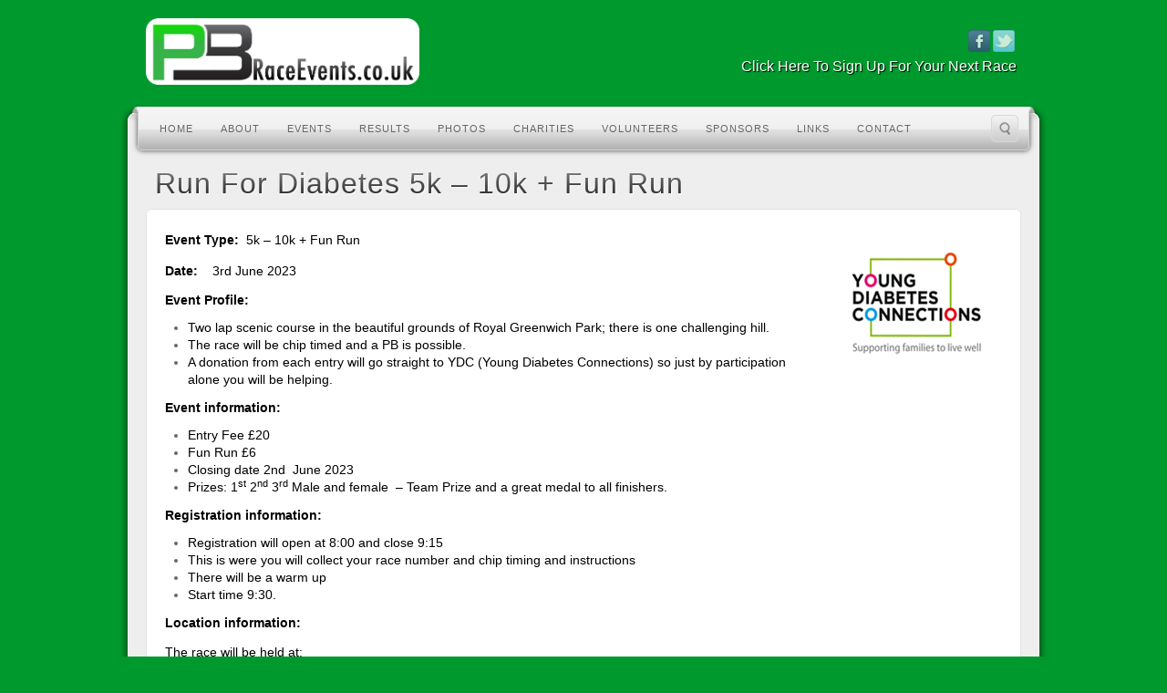

--- FILE ---
content_type: text/html; charset=UTF-8
request_url: http://pbraceevents.co.uk/events/run-for-diabetes-10k-june/
body_size: 6313
content:
<!DOCTYPE html>
<html lang="en-US">
<head>
<meta charset="UTF-8" />
<title>Run For Diabetes 5k &#8211; 10k + Fun Run | PB Race Events</title>
<link rel="profile" href="http://gmpg.org/xfn/11" />
<link rel="pingback" href="http://pbraceevents.co.uk/xmlrpc.php" />
<!--[if lt IE 9]>
<script src="http://pbraceevents.co.uk/wp-content/themes/alyeska/framework/assets/js/html5.js" type="text/javascript"></script>
<![endif]-->
<link rel="alternate" type="application/rss+xml" title="PB Race Events &raquo; Feed" href="http://pbraceevents.co.uk/feed/" />
<link rel="alternate" type="application/rss+xml" title="PB Race Events &raquo; Comments Feed" href="http://pbraceevents.co.uk/comments/feed/" />
<link rel="alternate" type="application/rss+xml" title="PB Race Events &raquo; Run For Diabetes 5k &#8211; 10k + Fun Run Comments Feed" href="http://pbraceevents.co.uk/events/run-for-diabetes-10k-june/feed/" />
<link href="http://fonts.googleapis.com/css?family=Yanone+Kaffeesatz" rel="stylesheet" type="text/css">
		<script type="text/javascript">
			window._wpemojiSettings = {"baseUrl":"http:\/\/s.w.org\/images\/core\/emoji\/72x72\/","ext":".png","source":{"concatemoji":"http:\/\/pbraceevents.co.uk\/wp-includes\/js\/wp-emoji-release.min.js?ver=4.2.5"}};
			!function(a,b,c){function d(a){var c=b.createElement("canvas"),d=c.getContext&&c.getContext("2d");return d&&d.fillText?(d.textBaseline="top",d.font="600 32px Arial","flag"===a?(d.fillText(String.fromCharCode(55356,56812,55356,56807),0,0),c.toDataURL().length>3e3):(d.fillText(String.fromCharCode(55357,56835),0,0),0!==d.getImageData(16,16,1,1).data[0])):!1}function e(a){var c=b.createElement("script");c.src=a,c.type="text/javascript",b.getElementsByTagName("head")[0].appendChild(c)}var f,g;c.supports={simple:d("simple"),flag:d("flag")},c.DOMReady=!1,c.readyCallback=function(){c.DOMReady=!0},c.supports.simple&&c.supports.flag||(g=function(){c.readyCallback()},b.addEventListener?(b.addEventListener("DOMContentLoaded",g,!1),a.addEventListener("load",g,!1)):(a.attachEvent("onload",g),b.attachEvent("onreadystatechange",function(){"complete"===b.readyState&&c.readyCallback()})),f=c.source||{},f.concatemoji?e(f.concatemoji):f.wpemoji&&f.twemoji&&(e(f.twemoji),e(f.wpemoji)))}(window,document,window._wpemojiSettings);
		</script>
		<style type="text/css">
img.wp-smiley,
img.emoji {
	display: inline !important;
	border: none !important;
	box-shadow: none !important;
	height: 1em !important;
	width: 1em !important;
	margin: 0 .07em !important;
	vertical-align: -0.1em !important;
	background: none !important;
	padding: 0 !important;
}
</style>
<link rel='stylesheet' id='bootstrap-css'  href='http://pbraceevents.co.uk/wp-content/themes/alyeska/framework/assets/plugins/bootstrap/css/bootstrap.min.css?ver=2.3.2' type='text/css' media='all' />
<link rel='stylesheet' id='fontawesome-css'  href='http://pbraceevents.co.uk/wp-content/themes/alyeska/framework/assets/plugins/fontawesome/css/font-awesome.min.css?ver=3.2.1' type='text/css' media='all' />
<link rel='stylesheet' id='magnific_popup-css'  href='http://pbraceevents.co.uk/wp-content/themes/alyeska/framework/assets/css/magnificpopup.min.css?ver=0.9.3' type='text/css' media='all' />
<link rel='stylesheet' id='themeblvd-css'  href='http://pbraceevents.co.uk/wp-content/themes/alyeska/framework/assets/css/themeblvd.min.css?ver=2.3.0' type='text/css' media='all' />
<link rel='stylesheet' id='themeblvd_alyeska-css'  href='http://pbraceevents.co.uk/wp-content/themes/alyeska/assets/css/theme.min.css?ver=3.0.3' type='text/css' media='all' />
<link rel='stylesheet' id='themeblvd_alyeska_menu-css'  href='http://pbraceevents.co.uk/wp-content/themes/alyeska/assets/css/menus.min.css?ver=3.0.3' type='text/css' media='all' />
<link rel='stylesheet' id='themeblvd_alyeska_shape-css'  href='http://pbraceevents.co.uk/wp-content/themes/alyeska/assets/css/shape/boxed-light.min.css?ver=3.0.3' type='text/css' media='all' />
<link rel='stylesheet' id='themeblvd_responsive-css'  href='http://pbraceevents.co.uk/wp-content/themes/alyeska/assets/css/responsive.min.css?ver=3.0.3' type='text/css' media='all' />
<!--[if lt IE 9]>
<link rel='stylesheet' id='themeblvd_ie-css'  href='http://pbraceevents.co.uk/wp-content/themes/alyeska/assets/css/ie.css?ver=3.0.3' type='text/css' media='all' />
<style id='themeblvd_ie-inline-css' type='text/css'>
a {color: #6eccff;}a:hover,article .entry-title a:hover,.widget ul li a:hover,#breadcrumbs a:hover,.tags a:hover,.entry-meta a:hover,#footer_sub_content .copyright .menu li a:hover {color: #1a5a78;}html,body {font-family: "Lucida Sans", "Lucida Grande", "Lucida Sans Unicode", sans-serif;font-size: 16px;font-style: normal;font-weight: normal;}h1, h2, h3, h4, h5, h6, .slide-title {font-family: Yanone Kaffeesatz, Arial, sans-serif;font-style: normal;font-weight: normal;}#branding .header_logo .tb-text-logo,#featured .media-full .slide-title,#content .media-full .slide-title,#featured_below .media-full .slide-title,.tb-slogan .slogan-text,.element-tweet,.special-font {font-family: Yanone Kaffeesatz, Arial, sans-serif;font-style: normal;font-weight: normal;}
</style>
<![endif]-->
<link rel='stylesheet' id='themeblvd_theme-css'  href='http://pbraceevents.co.uk/wp-content/themes/alyeska/style.css?ver=4.2.5' type='text/css' media='all' />
<link rel='stylesheet' id='themeblvd_gmap-css'  href='http://pbraceevents.co.uk/wp-content/plugins/theme-blvd-responsive-google-maps/assets/style.css?ver=1.0' type='text/css' media='all' />
<script type='text/javascript' src='http://pbraceevents.co.uk/wp-includes/js/jquery/jquery.js?ver=1.11.2'></script>
<script type='text/javascript' src='http://pbraceevents.co.uk/wp-includes/js/jquery/jquery-migrate.min.js?ver=1.2.1'></script>
<script type='text/javascript' src='http://pbraceevents.co.uk/wp-content/plugins/theme-blvd-responsive-google-maps/assets/jquery.gmap.min.js?ver=3.0'></script>
<link rel="EditURI" type="application/rsd+xml" title="RSD" href="http://pbraceevents.co.uk/xmlrpc.php?rsd" />
<link rel="wlwmanifest" type="application/wlwmanifest+xml" href="http://pbraceevents.co.uk/wp-includes/wlwmanifest.xml" /> 
<link rel='canonical' href='http://pbraceevents.co.uk/events/run-for-diabetes-10k-june/' />
<link rel='shortlink' href='http://pbraceevents.co.uk/?p=58' />
<meta name="viewport" content="width=device-width, initial-scale=1.0">
	<style type="text/css">.recentcomments a{display:inline !important;padding:0 !important;margin:0 !important;}</style>
<style type="text/css" id="custom-background-css">
body.custom-background { background-color: #00992d; }
</style>
</head>
<body class="page page-id-58 page-child parent-pageid-7 page-template-default custom-background mac chrome layout_boxed style_light menu_light menu_flip responsive mobile_nav_style_1 hide-featured-area hide-featured-area-above sidebar-layout-full_width">
<div id="wrapper">
	<div id="container">

		
		<!-- HEADER (start) -->

		<div id="top">
			<header id="branding" role="banner">
				<div class="content">
					<div class="header-above"></div><!-- .header-above (end) -->	<div id="header_content">
		<div class="header_content-inner">
			<div class="header_content-content clearfix">
					<div class="header_logo header_logo_image">
		<a href="http://pbraceevents.co.uk" title="PB Race Events" class="tb-image-logo"><img src="http://pbraceevents.co.uk/wp-content/uploads/2013/12/PBR-Logo-1.png" alt="PB Race Events" width="300" /></a>	</div><!-- .tbc_header_logo (end) -->
		<div class="header-addon header-addon-with-text">
		<div class="social-media">
			<div class="themeblvd-contact-bar"><ul class="social-media-color"><li><a href="https://www.facebook.com/pages/PB-Race-Events/476092575839592" title="Facebook" class="facebook" target="_blank">Facebook</a></li><li><a href="http://www.twitter.com/pbraceevents" title="Twitter" class="twitter" target="_blank">Twitter</a></li></ul><div class="clear"></div></div><!-- .themeblvd-contact-bar (end) -->		</div><!-- .social-media (end) -->
							<div class="header-text">
				<strong><a href="http://pbraceevents.co.uk/events/">Click Here To Sign Up For Your Next Race</a></strong>			</div><!-- .header-text (end) -->
			</div><!-- .header-addon (end) -->
				</div><!-- .header_content-content (end) -->
		</div><!-- .header_content-inner (end) -->
	</div><!-- #header_content (end) -->
		<div id="menu-wrapper">
				<div id="main-top">
			<div class="main-top-left"></div>
			<div class="main-top-right"></div>
			<div class="main-top-middle"></div>
		</div>
		<div class="menu-wrapper-inner">
							<a href="#main-menu" class="btn-navbar">
					<i class="icon-reorder"></i>				</a>
						<div id="main-menu">
				<div id="menu-inner" class="flip-menu flip-light">
					<div class="menu-left"><!-- --></div>
					<div class="menu-middle">
						<div class="menu-middle-inner">

							<!-- PRIMARY NAV (start) -->

							<ul id="primary-menu" class="sf-menu"><li id="menu-item-28" class="menu-item menu-item-type-post_type menu-item-object-page menu-item-28"><a href="http://pbraceevents.co.uk/">Home</a></li>
<li id="menu-item-29" class="menu-item menu-item-type-post_type menu-item-object-page menu-item-29"><a href="http://pbraceevents.co.uk/about/">About</a></li>
<li id="menu-item-27" class="menu-item menu-item-type-post_type menu-item-object-page current-page-ancestor menu-item-27"><a href="http://pbraceevents.co.uk/events/">Events</a></li>
<li id="menu-item-26" class="menu-item menu-item-type-post_type menu-item-object-page menu-item-26"><a href="http://pbraceevents.co.uk/results/">Results</a></li>
<li id="menu-item-25" class="menu-item menu-item-type-post_type menu-item-object-page menu-item-25"><a href="http://pbraceevents.co.uk/photos/">Photos</a></li>
<li id="menu-item-24" class="menu-item menu-item-type-post_type menu-item-object-page menu-item-24"><a href="http://pbraceevents.co.uk/charities/">Charities</a></li>
<li id="menu-item-23" class="menu-item menu-item-type-post_type menu-item-object-page menu-item-23"><a href="http://pbraceevents.co.uk/volunteers/">Volunteers</a></li>
<li id="menu-item-22" class="menu-item menu-item-type-post_type menu-item-object-page menu-item-22"><a href="http://pbraceevents.co.uk/sponsors/">Sponsors</a></li>
<li id="menu-item-203" class="menu-item menu-item-type-post_type menu-item-object-page menu-item-203"><a href="http://pbraceevents.co.uk/links/">Links</a></li>
<li id="menu-item-21" class="menu-item menu-item-type-post_type menu-item-object-page menu-item-21"><a href="http://pbraceevents.co.uk/contact/">Contact</a></li>
</ul>
							
							<!-- PRIMARY NAV (end) -->

								<div id="search-popup-wrapper">
		<a href="#" title="Search the site..." id="search-trigger">Search the site...</a>
		<div class="search-popup-outer">
			<div class="search-popup">
			    <div class="search-popup-inner">
			        <form method="get" action="http://pbraceevents.co.uk">
			            <fieldset>
			                <input type="text" class="search-input" name="s" onblur="if (this.value == '') {this.value = 'Search the site...';}" onfocus="if (this.value == 'Search the site...') {this.value = '';}" value="Search the site..." />
			                <input type="submit" class="submit" value="" />
			            </fieldset>
			        </form>
			    </div><!-- .search-popup-inner (end) -->
			</div><!-- .search-popup (end) -->
		</div><!-- .search-popup-outer (end) -->
	</div><!-- #search-popup-wrapper (end) -->
							</div><!-- .menu-middle-inner (end) -->
					</div><!-- .menu-middle (end) -->
					<div class="menu-right"><!-- --></div>
				</div><!-- #menu-inner (end) -->
			</div><!-- #main-menu (end) -->
		</div><!-- .menu-wrapper-inner (end) -->
	</div><!-- #menu-wrapper (end) -->
					</div><!-- .content (end) -->
			</header><!-- #branding (end) -->
		</div><!-- #top (end) -->

		<!-- HEADER (end) -->

			<!-- MAIN (start) -->

	<div id="main" class="full_width">
		<div class="main-inner">
			<div class="main-content">
				<div class="grid-protection clearfix">
	<div class="main-top"></div><!-- .main-top (end) -->
	<div id="sidebar_layout" class="clearfix">
		<div class="sidebar_layout-inner">
			<div class="row-fluid grid-protection">

				
				<!-- CONTENT (start) -->

				<div id="content" class="span12 clearfix" role="main">
					<div class="inner">
												<header class="sidebar-layout-top entry-header">
				<h1 class="entry-title">Run For Diabetes 5k &#8211; 10k + Fun Run</h1>
			</header><!-- .entry-header -->
				
						
							<div class="article-wrap">
	<article id="post-58" class="post-58 page type-page status-publish hentry">
		<div class="entry-content">
			<p><span style="color: #000000;"><b>Event Type: </b> 5k &#8211; 10k + Fun Run  </span><strong><span style="color: #ff0000;">                               <a href="http://www.supportkings.org.uk"><img class="alignright size-full wp-image-1202" src="http://pbraceevents.co.uk/wp-content/uploads/2013/12/image003.png" alt="image003" width="189" height="157" /></a></span></strong></p>
<p><span style="color: #000000;"><b>Date:</b>    3rd June 2023</span></p>
<p><span style="color: #000000;"><b>Event Profile:</b></span></p>
<ul>
<li><span style="color: #000000;">Two lap scenic course in the beautiful grounds of Royal Greenwich Park; there is one challenging hill.</span></li>
<li><span style="color: #000000;">The race will be chip timed and a PB is possible.</span></li>
<li><span style="color: #000000;"><span style="color: #000000;">A donation from each entry will go straight to </span>YDC (Young Diabetes Connections)</span> <span style="color: #000000;">so just by participation alone you will be helping.</span></li>
</ul>
<p><span style="color: #000000;"><b>Event information:</b></span></p>
<ul>
<li><span style="color: #000000;">Entry Fee £20</span></li>
<li><span style="color: #000000;">Fun Run £6</span></li>
<li><span style="color: #000000;">Closing date 2nd  June 2023</span></li>
<li><span style="color: #000000;">Prizes: 1<sup>st</sup> 2<sup>nd</sup> 3<sup>rd</sup> Male and female  &#8211; Team Prize and a great medal to all finishers.</span></li>
</ul>
<p><span style="color: #000000;"><b>Registration information:</b></span></p>
<ul>
<li><span style="color: #000000;">Registration will open at 8:00 and close 9:15</span></li>
<li><span style="color: #000000;">This is were you will collect your race number and chip timing and instructions</span></li>
<li><span style="color: #000000;">There will be a warm up</span></li>
<li><span style="color: #000000;">Start time 9:30.</span></li>
</ul>
<p><span style="color: #000000;"><b>Location information: </b></span></p>
<p><span style="color: #000000;">The race will be held at:</span></p>
<p><span style="color: #000000;">Royal Greenwich Park</span><br />
<span style="color: #000000;"> SE10 8QY</span></p>
<p><span style="color: #000000;">E-mail will be sent out before the event with all the information you will need.</span></p>
<p>&nbsp;</p>
<p><span style="color: #000000;"><b>Facilities:</b></span></p>
<ul>
<li><span style="color: #000000;">Café</span></li>
<li><span style="color: #000000;">Public toilets</span></li>
<li><span style="color: #000000;">Pay and display parking inside, free parking outside</span></li>
<li><span style="color: #000000;">Baggage area</span></li>
<li><span style="color: #000000;">Water Station on route</span></li>
<li><span style="color: #000000;">Chip timing</span></li>
<li><span style="color: #000000;">Warm up</span></li>
</ul>
<p><strong>Registration Message:</strong></p>
<p><span style="color: #000000;">You will be able to enter the fun run on the day, the fee will be £6 all children runners must be accompanied by an adult or guardian, the race will start at 11:00 all runners with a race number will receive a medal.</span></p>
<p><span style="color: #000000;"><strong>Optional:</strong></span></p>
<p><span style="color: #000000;">Don’t run alone – join Team YDC. From training to fundraising advice, you’ll feel supported every step of the way. To sign up and raise money for YDC (Young Diabetes Connections)  email  with your contact details Kay Walters at info@pbraceevents.co.uk . By raising money for us (from £60 to £500!) you’ll receive a free running vest and a team photo will be taken after the event, wearing your medal and top with pride.</span></p>
<p><span style="color: #000000;">Young Diabetes Connections is part of the Kings College Hospital Charity. It focuses on providing education and fun events locally in Bromley, Lambeth, Southwark and Lewisham for the 500 children and young people with diabetes.  </span></p>
<p><span style="color: #000000;">Living with diabetes is a challenge and we at YDC want to support our young people and families as much as we can. We want to enable them to enjoy life to the full while achieving good control of their diabetes and transition as healthy young adults.  </span></p>
<p>&nbsp;</p>
<!--Start copying Custom Button code--><link rel="stylesheet" type="text/css" media="all" href="https://emarketing.activenetwork.com/res/button/css/button-v4.css" /><table><tbody><tr><td><div id="btn_div" class="btn-g206"><ul><li><a id="btn_lnk" href="https://www.active.com/london-gb/running/run-for-d..." target="_blank"><span id="btn_txt">Register Now!</span></a></li></ul></div></td></tr><tr><td nowrap=""><div id="btn_foot">by <a href="http://www.activenetwork.com" target="_blank" title="Online Registration, Marketing and Event Management Software">ACTIVE Network</a></div></td></tr></tbody></table><!--End copying Custom Button code-->
<p><span style="color: #000000;"><div class="alert alert-success"></span></p>
<p><span style="color: #008000;"><strong>ENTER HERE:</strong></span></p>
<p><span style="color: #000000;">Click<a href="http://pbraceevents.co.uk/wp-content/uploads/2013/12/2023-RFD-Entry-.pdf"><span style="color: #008000;"> <strong>HERE</strong> </span></a>to download 10k &#8211; 5k entry form</span></p>
<p><span style="color: #000000;">Click<a href="http://pbraceevents.co.uk/wp-content/uploads/2013/12/2023-RFD-Entry-Fun-Run-.pdf"> <span style="color: #008000;"><b>HERE</b> </span></a>to download Fun Run entry form</span></p>
<p><span style="color: #000000;">Or you can enter online via: </span><span style="color: #000000;">Please note that a small booking fee may apply to some of these companies.</span></p>
<p>&nbsp;</p>
<p><a href="https://racebest.com/races/qtkez"><img class="aligncenter wp-image-97 size-full" src="http://pbraceevents.co.uk/wp-content/uploads/2013/12/logo2a.png" alt="logo2a" width="186" height="64" /></a></p>
<p><span style="color: #000000;">Click <a href="http://pbraceevents.co.uk/wp-content/uploads/2013/12/2023-Race-Day-RFD-Info-.pdf"><span style="color: #008000;"><strong>HERE</strong></span><strong> </strong></a>to download Race day information.</span></p>
<p><span style="color: #000000;">Click<strong> </strong></span><a href="http://pbraceevents.co.uk/wp-content/uploads/2013/12/2023-RFD-Race-Day-Fun-Run-info.pdf"><strong><span style="color: #008000;">HERE</span></strong></a><span style="color: #000000;"><a href="http://pbraceevents.co.uk/wp-content/uploads/2013/12/2022-RFD-Race-Day-Fun-Run-info.pdf"> </a>to download  Fun Run Race day information.</span></p>
<p>&nbsp;</p>
<p></div><!-- .alert (end) --></p>
<p><strong><span style="color: #008000;"> </span></strong>PB Race Events would like to thank our sponsors for this event</p>
<ul>
<li><span style="color: #0000ff;"><a style="color: #0000ff;" href="https://www.decathlon.co.uk">Decathlon </a></span></li>
<li><span style="color: #ff6600;"><a style="color: #ff6600;" href="http://www.sainsburys.co.uk/sol/index.jsp">Sainsbury Chislehurst</a></span></li>
</ul>
<p>&nbsp;</p>
			<div class="clear"></div>
								</div><!-- .entry-content -->
	</article><!-- #post-58 -->
</div><!-- .article-wrap (end) -->
							
							
						
											</div><!-- .inner (end) -->
				</div><!-- #content (end) -->

				<!-- CONTENT (end) -->

				
			</div><!-- .grid-protection (end) -->
		</div><!-- .sidebar_layout-inner (end) -->
	</div><!-- .#sidebar_layout (end) -->

<div class="main-bottom"></div><!-- .main-bottom (end) -->				</div><!-- .grid-protection (end) -->
			</div><!-- .main-content (end) -->
		</div><!-- .main-inner (end) -->
	</div><!-- #main (end) -->

	<!-- MAIN (end) -->
	
		<!-- FOOTER (start) -->

		<div id="bottom">
			<footer id="colophon" role="contentinfo">
				<div class="colophon-inner">
						<div id="footer_sub_content">
		<div class="footer_sub_content-inner">
			<div class="footer_sub_content-content">
				<div class="copyright">
					<span class="text">(c) 2014 PB Race Events</span>
					<span class="menu"></span>
				</div><!-- .copyright (end) -->
				<div class="clear"></div>
			</div><!-- .content (end) -->
		</div><!-- .container (end) -->
	</div><!-- .footer_sub_content (end) -->
	<div class="footer-below"></div><!-- .footer-below (end) -->				</div><!-- .content (end) -->
			</footer><!-- #colophon (end) -->
		</div><!-- #bottom (end) -->

		<!-- FOOTER (end) -->

			<div id="after-footer">
		<div class="after-footer-left"></div>
		<div class="after-footer-right"></div>
		<div class="after-footer-middle"></div>
	</div>
	
	</div><!-- #container (end) -->
</div><!-- #wrapper (end) -->
<script type='text/javascript' src='http://pbraceevents.co.uk/wp-content/themes/alyeska/framework/assets/plugins/bootstrap/js/bootstrap.min.js?ver=2.3.2'></script>
<script type='text/javascript' src='http://pbraceevents.co.uk/wp-content/themes/alyeska/framework/assets/js/magnificpopup.min.js?ver=0.9.3'></script>
<script type='text/javascript' src='http://pbraceevents.co.uk/wp-content/themes/alyeska/framework/assets/js/hoverintent.min.js?ver=r7'></script>
<script type='text/javascript' src='http://pbraceevents.co.uk/wp-content/themes/alyeska/framework/assets/js/superfish.min.js?ver=1.7.4'></script>
<script type='text/javascript'>
/* <![CDATA[ */
var themeblvd = {"thumb_animations":"true","featured_animations":"true","image_slide_animations":"true","retina_logo":"true","bootstrap":"true","magnific_popup":"true","lightbox_animation":"fade","lightbox_mobile":"0","lightbox_mobile_iframe":"768","lightbox_mobile_gallery":"0","lightbox_error":"The lightbox media could not be loaded.","lightbox_close":"Close","lightbox_loading":"Loading...","lightbox_counter":"%curr% of %total%","lightbox_next":"Next","lightbox_previous":"Previous","superfish":"true"};
/* ]]> */
</script>
<script type='text/javascript' src='http://pbraceevents.co.uk/wp-content/themes/alyeska/framework/assets/js/themeblvd.min.js?ver=2.3.0'></script>
<script type='text/javascript' src='http://pbraceevents.co.uk/wp-includes/js/comment-reply.min.js?ver=4.2.5'></script>
<script type='text/javascript' src='http://pbraceevents.co.uk/wp-content/themes/alyeska/assets/js/alyeska.min.js?ver=3.0.0'></script>
</body>
</html>

--- FILE ---
content_type: text/css
request_url: http://pbraceevents.co.uk/wp-content/themes/alyeska/assets/css/theme.min.css?ver=3.0.3
body_size: 4884
content:
html{min-height:100%}#wrapper{min-height:900px}.boxed-layout,.post_grid,.article-wrap,.element-content,.element-post_list_slider,.element-tweet,#comments .comment-body,#respond{padding:0;position:relative}.boxed-layout,.post_grid,.article-wrap,#comments li,#respond,.element-post_list_slider{margin:0 0 20px 0}.boxed-layout .boxed-inner,.boxed-layout .element-inner,.post_grid,article,#comments .comment-body,#respond,.standard-slider-wrapper .slides-wrapper,.tb-nivo-slider-wrapper .slides-wrapper{background-color:#fff;border:1px solid #e3e3e3;-moz-border-radius:6px;-webkit-border-radius:6px;border-radius:6px;padding:20px}.boxed-layout .element,.boxed-layout .post_grid,.element-post_grid_slider .post_grid,.element .element .post_grid{background:transparent;border:0;margin:0;padding:0}.element-post_list_slider .article-wrap{margin:0}.element-post_list_slider article{background:transparent;border:0;padding:10px}.element-post_list_slider .element-inner{padding:0}html,body{color:#666;font-family:Arial,"Helvetica Neue",Helvetica,sans-serif;font-size:14px;line-height:1.625}body.theme-background{background:#0d306f url(../images/glass-blue.png) center top no-repeat}a:hover,a:focus{text-decoration:none}h1,h2,h3,h4,h5,h6{color:#333;font-weight:normal;margin:0 0 12px 0;text-shadow:1px 1px 1px #fff}h1{font-size:32px;letter-spacing:1px;line-height:1.15em}h2{font-size:23px;letter-spacing:1px;line-height:1.15em}h3{font-size:1.5em;line-height:1.15em}h4{font-size:1.25em;line-height:1.15em}h5{font-size:1em;line-height:1.6em}h6{font-size:.75em;line-height:1.6em}h1,h2,h3,h4,h5,h6{position:relative}.header-shade{background:url(../images/layout/style/light/text-gradient.png) repeat-x;display:block;position:absolute;width:100%;height:100%;*display:none}.boxed-layout .header-shade,.post_grid .header-shade,.article-wrap .header-shade,#content .element-slider-standard .header-shade,.element-content .header-shade,#content .element-post_grid_slider .header-shade,.element-post_list_slider .header-shade,#content .element-slogan .header-shade,.element-tweet .header-shade,#comments .comment-body .header-shade,#respond .header-shade,.tab-content .header-shade{background-image:url(../images/layout/style/light/text-gradient-light.png)}#bottom .header-shade{background-image:url(../images/layout/style/light/text-gradient-footer.png)}article{overflow:hidden}.article-wrap h1{letter-spacing:0}.entry-title{clear:both;margin:0;padding:0 0 10px 0}.entry-title,.entry-title a{color:#333;text-decoration:none}.sidebar-layout-top{padding:0 10px}.tags a{color:inherit;padding:1px 0}img{max-width:100%;height:auto}img.size-full{max-width:100%;width:auto}.entry-content img.wp-smiley{border:0;margin-bottom:0;margin-top:0;padding:0}.thumbnail,.pretty,.wp-caption{background:#fff;border:1px solid #ddd;-moz-border-radius:5px;-webkit-border-radius:5px;border-radius:5px}#wrapper .gallery{margin:0 auto 1.625em}#wrapper .gallery .gallery-icon{padding:10px}#wrapper .gallery a img{background:#fff;border:1px solid #ddd;-moz-border-radius:4px;-webkit-border-radius:4px;border-radius:4px;max-width:98.5%;padding:4px;height:auto}img#wpstats{display:block;margin:0 auto 1.625em}#content .gallery-columns-4 .gallery-item,#featured_below .gallery-columns-4 .gallery-item{margin:0 0 1.625em 0}.post-password-required .entry-header .comments-link{margin:1.625em 0 0}.post-password-required input[type=password]{margin:.8125em 0}.single-post .entry-header,.post_list .entry-header{margin:0 0 15px 0}.single-post .entry-title,.single-post .entry-title a,.post_list .entry-title,.post_list .entry-title a{color:#333;font-size:27px}.single-post .entry-title,.post_list .entry-title{margin:0 0 5px 0;padding:0 30px 0 0}.single-post .entry-title .header-shade,.post_list .entry-title .header-shade{display:none}.comment-bubble{background:url(../images/layout/style/light/comment.png) no-repeat;font-weight:bold;line-height:25px;position:absolute;top:20px;right:20px;width:30px;height:30px;text-align:center;text-decoration:none;text-shadow:1px 1px 0 #fafafa}@media only screen and (-webkit-min-device-pixel-ratio:1.5),only screen and (-moz-min-device-pixel-ratio:1.5),only screen and (-o-min-device-pixel-ratio:1.5),only screen and (min-device-pixel-ratio:1.5),only screen and (min-resolution:1.5dppx){.comment-bubble{background-image:url(../images/layout/style/light/comment_2x.png);background-size:30px 30px}}.comment-bubble a{color:#666}.comment-bubble a:hover,.comment-bubble a:focus{color:#000}.single-post .pagination-wrap,.post_list .pagination-wrap{padding:0 10px 20px 10px}.entry-meta{color:#999;font-size:.90em;font-weight:bold;margin:5px 2px 15px 2px}.entry-meta [class^="icon-"]{padding-right:5px}.entry-meta .sep{color:#ccc;font-weight:normal;padding:0 7px}.post_grid .grid-row{margin-bottom:30px}.post_grid .grid-row:last-of-type{margin-bottom:0}.post_grid .entry-title{font-size:20px}.post_grid .article-wrap{padding:0}.post_grid article{background:transparent;border:0;padding:0}.post_grid .entry-content{padding:0 5px}.post_grid .header-shade{display:none}.post_grid .excerpt{font-size:.916em}#comments li{margin:5px 0}#comments-title{padding:0 10px}#comments .commentlist{margin-bottom:30px}#comments .comment-body{padding:15px;padding-left:83px;position:relative}#comments .comment-body .avatar{position:absolute;top:15px;left:15px}#comments .comment-author{line-height:100%}#comments .comment-body .says{display:none}#comments .comment-body .comment-meta{margin-bottom:10px}#comments .comment-body .comment-meta a{color:#9e9e9e;font-family:Georgia,serif;font-size:11px;font-style:italic}#comments .comment-body .fn{display:block;font-style:normal;font-weight:bold;margin-top:5px}#comments .comment-body p{margin-bottom:30px}#comments .comment-body .reply a{font-size:.8em;position:absolute;right:10px;bottom:10px}#comments ol{list-style:none;margin:0}#comments ul.children{border-left:1px solid #ddd;list-style:none;margin:10px 0 10px 15px;padding:10px 0 10px 20px}#respond{margin-top:5px}.comment-form-wrapper{margin-bottom:30px}#reply-title{margin:10px 0}#commentform input[type=text]{margin-right:10px;width:40%}#commentform textarea{width:98%}#commentform label{display:inline-block}#commentform .form-submit{margin:10px 0}#commentform .form-allowed-tags{display:none}#branding #header_content .header_content-inner{padding:20px 30px;position:relative}#branding #access .access-content{background-image:none;margin-bottom:0}#branding .header_logo .tb-image-logo img{display:block}.header_logo .tb-text-logo{font-size:2.8em;margin:0;text-shadow:1px 1px 1px #000}.header_logo .tb-text-logo .header-shade{display:none}.header_logo .tb-text-logo a{color:#fff}.header_logo .tagline{color:#fff;font-style:italic;font-size:1em;text-shadow:1px 1px 1px #000}.header_logo_title_tagline,.header_logo_title,.header_logo_custom{padding:15px 10px}#branding .header-addon{margin:-13px 0 0 0;position:absolute;top:50%;right:35px}#branding .header-addon-with-text{margin-top:-25px}#branding .themeblvd-contact-bar ul{float:right}#branding .themeblvd-contact-bar li a{background-repeat:no-repeat;-moz-opacity:.8;-khtml-opacity:.8;opacity:.8;width:25px}#branding .themeblvd-contact-bar li a:hover,#branding .themeblvd-contact-bar li a:focus{-moz-opacity:1;-khtml-opacity:1;opacity:1}#branding .header-text{color:#fff;line-height:30px;text-align:right;text-shadow:1px 1px 1px #000}#menu-wrapper{position:relative}#main-menu #search-trigger{background-repeat:no-repeat;display:block;position:absolute;top:10px;right:3px;width:30px;height:30px;text-indent:-9999px;z-index:4}#main-menu #search-trigger:hover,#main-menu #search-trigger:focus{background-position:0 -30px}#main-menu #search-popup-wrapper{float:right;position:relative;height:58px;z-index:3}#main-menu .search-popup-outer{display:none;position:absolute;width:304px;height:120px}#main-menu .search-popup{background-image:url(../images/layout/style/light/search-popup.png);background-repeat:no-repeat;width:304px;height:120px}#main-menu .search-popup .search-popup-inner{padding:23px 26px 29px 26px}#main-menu .search-popup form{background-image:url(../images/layout/style/light/search-popup-field.png);background-repeat:no-repeat;width:252px;height:35px}#main-menu .search-popup input{display:block;float:left;outline:0;background-position:0 0;border:0;-moz-box-shadow:none;-webkit-box-shadow:none;box-shadow:none;height:auto;padding:0}#main-menu .search-popup .search-input{background-color:transparent;font-size:11px;line-height:100%;margin:11px 0 0 15px;width:205px}#main-menu .search-popup .submit{background-color:transparent;background-image:url(../images/layout/style/light/search-popup-submit.png);background-repeat:no-repeat;cursor:pointer;margin:10px 0 0 0;width:16px!important;height:17px;text-indent:-9999px}@media only screen and (-webkit-min-device-pixel-ratio:1.5),only screen and (-moz-min-device-pixel-ratio:1.5),only screen and (-o-min-device-pixel-ratio:1.5),only screen and (min-device-pixel-ratio:1.5),only screen and (min-resolution:1.5dppx){#main-menu .search-popup{background-image:url(../images/layout/style/light/search-popup_2x.png);background-size:304px 87px}#main-menu .search-popup form{background-image:url(../images/layout/style/light/search-popup-field_2x.png);background-size:252px 35px}#main-menu .search-popup .submit{background-image:url(../images/layout/style/light/search-popup-submit_2x.png);background-size:16px 17px}}#primary-responsive-nav{display:none}#primary-responsive-nav form.responsive-nav{margin:0}#primary-responsive-nav select{border:0;height:48px;margin:0;-ms-filter:"alpha(opacity=0)";filter:alpha(opacity=0);-moz-opacity:0;-khtml-opacity:0;opacity:0;padding:0;position:absolute;top:1px;right:0;bottom:0;left:0;width:100%;z-index:1}#primary-responsive-nav span.responsive-nav-text{display:block;font-size:16px;height:48px;line-height:48px;text-align:center;text-transform:uppercase}#primary-responsive-nav span.responsive-nav-text i{margin-right:5px}#featured .featured-inner{padding-top:20px}#featured .featured-content{padding:0 10px}#main .main-content{padding:0 10px}#main #content{padding-top:10px}#featured_below .featured_below-content{padding:0 10px}.breadcrumb .divider{color:#aaa}.breadcrumb .current{font-weight:bold}.breadcrumb a{color:#888}.breadcrumb .home-link{background-image:url(../images/layout/style/light/home.png);background-position:center center;background-repeat:no-repeat;border:0;display:inline-block;line-height:100%;-moz-opacity:.7;-khtml-opacity:.7;opacity:.7;text-indent:-9999px;width:10px}@media only screen and (-webkit-min-device-pixel-ratio:1.5),only screen and (-moz-min-device-pixel-ratio:1.5),only screen and (-o-min-device-pixel-ratio:1.5),only screen and (min-device-pixel-ratio:1.5),only screen and (min-resolution:1.5dppx){.breadcrumb .home-link{background-image:url(../images/layout/style/light/home_2x.png);background-size:10px 10px}}.breadcrumb .home-link:hover,.breadcrumb .home-link:focus{-moz-opacity:1;-khtml-opacity:1;opacity:1}.widget{clear:both;margin:0 0 .75em 0}.widget ul{list-style:none;margin:0}.widget a{text-decoration:none}.fixed-sidebar .widget{margin:0 0 20px 0}.fixed-sidebar .widget-title{font-size:23px;margin-top:0;margin-bottom:12px}.fixed-sidebar .widget ul{border-top:1px solid #e3e3e3}.fixed-sidebar .widget ul ul{border-top:0;margin-left:1.5em}.fixed-sidebar .widget ul li{border-bottom:1px solid #e3e3e3}.fixed-sidebar .widget ul li li{border-bottom:0}.fixed-sidebar .widget ul li a{color:inherit;display:block;font-weight:normal;font-family:inherit;font-style:normal;padding:7px 5px}.fixed-sidebar .widget ul li a:hover,.fixed-sidebar .widget ul li a:focus{background-color:#fff}.sidebar_right .right-sidebar .fixed-sidebar-inner,.double_sidebar_right .left-sidebar .fixed-sidebar-inner,.double_sidebar .right-sidebar .fixed-sidebar-inner{background:url(../images/layout/style/light/sidebar-right.png) 0 0 repeat-y;padding:30px 0 10px 20px;position:relative}.sidebar_right .right-sidebar .fixed-sidebar-inner:before,.double_sidebar_right .left-sidebar .fixed-sidebar-inner:before,.double_sidebar .right-sidebar .fixed-sidebar-inner:before{content:"";background:url(../images/layout/style/light/sidebar-right-top.png);display:block;position:absolute;top:0;left:0;width:9px;height:60px}.sidebar_right .right-sidebar .fixed-sidebar-inner:after,.double_sidebar_right .left-sidebar .fixed-sidebar-inner:after,.double_sidebar .right-sidebar .fixed-sidebar-inner:after{content:"";background:url(../images/layout/style/light/sidebar-right-bottom.png);display:block;position:absolute;bottom:0;left:0;width:9px;height:60px}.sidebar_left .left-sidebar .fixed-sidebar-inner,.double_sidebar_left .right-sidebar .fixed-sidebar-inner,.double_sidebar .left-sidebar .fixed-sidebar-inner{background:url(../images/layout/style/light/sidebar-left.png) right 0 repeat-y;padding:30px 20px 10px 0;position:relative}.sidebar_left .left-sidebar .fixed-sidebar-inner:before,.double_sidebar_left .right-sidebar .fixed-sidebar-inner:before,.double_sidebar .left-sidebar .fixed-sidebar-inner:before{content:"";background:url(../images/layout/style/light/sidebar-left-top.png);display:block;position:absolute;top:0;right:0;width:9px;height:60px}.sidebar_left .left-sidebar .fixed-sidebar-inner:after,.double_sidebar_left .right-sidebar .fixed-sidebar-inner:after,.double_sidebar .left-sidebar .fixed-sidebar-inner:after{content:"";background:url(../images/layout/style/light/sidebar-left-bottom.png);display:block;position:absolute;bottom:0;right:0;width:9px;height:60px}.double_sidebar_right .right-sidebar .fixed-sidebar-inner,.double_sidebar_left .left-sidebar .fixed-sidebar-inner{padding:30px 0 10px 0}.widget-area-collapsible{padding:10px 0}#branding .widget-area-collapsible{padding:0}.main-bottom{clear:both}.main-bottom .widget-area-collapsible{padding-top:20px}.widget-area-collapsible .widget{margin-bottom:0;padding:0 0 10px 0}.widget-area-collapsible .widget:last-child{padding-bottom:0}.widget-area-collapsible .widget{text-align:center}.widget-area-collapsible img.alignleft,.widget-area-collapsible img.alignright,.widget-area-collapsible img.aligncenter{margin-top:0;margin-bottom:0}.footer-below .widget-area-collapsible .widget{margin-bottom:10px}.column .widget{margin:0 0 2em 0}.widget ul.tweets{border-top:0}.widget ul.tweets li.tweet{border-bottom:0;margin:0 0 20px 0}.widget ul.tweets li .tweet-time{font-size:.9em;margin-top:3px}.widget ul.tweets li .tweet-time a{border:0;display:inline;padding:inherit}.widget ul.tweets li .tweet-time a:after{content:" \2192"}.fixed-sidebar .widget ul.simple-contact,.fixed-sidebar .widget ul.simple-contact li{border:0}.fixed-sidebar .widget ul.simple-contact li a{color:inherit;display:inline;padding:0}.fixed-sidebar .widget ul.simple-contact li a:hover,.fixed-sidebar .widget ul.simple-contact li a:focus{background-color:transparent;text-decoration:underline}.fixed-sidebar .widget .themeblvd-mini-post-grid ul{border-top:0}.fixed-sidebar .widget .themeblvd-mini-post-grid ul li a{padding:0}.fixed-sidebar .widget .themeblvd-mini-post-list ul{border-top:0}.fixed-sidebar .widget .themeblvd-mini-post-list ul li{border-bottom:0}.fixed-sidebar .widget .themeblvd-mini-post-list ul li a{padding:0}.fixed-sidebar .widget .themeblvd-mini-post-list ul li a:hover,.fixed-sidebar .widget .themeblvd-mini-post-list ul li a:focus{background-color:transparent}.fixed-sidebar .widget .themeblvd-mini-post-list .mini-post-list-content h4{font-size:1.4em}.subnav{border-color:#d3d3d3}.subnav ul.nav>li>a,.subnav ul.nav>li.nav-header>span{border-right-color:#d3d3d3}.fixed-sidebar .widget_nav_menu div[class^="menu-"]{border-color:#d3d3d3;-moz-box-shadow:none;-webkit-box-shadow:none;box-shadow:none;padding:0}.fixed-sidebar .widget_nav_menu ul.menu{border-top:0;padding:0}.fixed-sidebar .widget_nav_menu ul.menu li:last-child{border-bottom:0}.fixed-sidebar .widget_nav_menu ul.menu>li>a,.fixed-sidebar .widget_nav_menu ul.menu .nav-header>span{margin-right:0;margin-left:0}.fixed-sidebar .widget_nav_menu ul.menu li a{padding-right:20px;padding-left:20px}.fixed-sidebar .widget_nav_menu ul.menu li:last-child a:hover,.fixed-sidebar .widget_nav_menu ul.menu li:last-child a:focus{-webkit-border-bottom-right-radius:4px;-webkit-border-bottom-left-radius:4px;-moz-border-radius-bottomright:4px;-moz-border-radius-bottomleft:4px;border-bottom-right-radius:4px;border-bottom-left-radius:4px}.fixed-sidebar .widget_nav_menu li.nav-header{padding:0}.fixed-sidebar .widget_nav_menu li.nav-header>span{margin:0;padding:7px 20px}#bottom #footer_content{background-color:#e8e8e8;border:1px solid #fff;-moz-border-radius:6px;-webkit-border-radius:6px;border-radius:6px;-moz-box-shadow:inset 0 0 10px #cdcdcd;-webkit-box-shadow:inset 0 0 10px #cdcdcd;box-shadow:inset 0 0 10px #cdcdcd;position:relative}#bottom #footer_content .footer_content-inner{padding:30px}#footer_sub_content{font-size:.9em}#footer_sub_content p{margin:0}#footer_sub_content .copyright{font-size:11px;line-height:100%;padding:25px 15px}#footer_sub_content .copyright .text{float:left}#footer_sub_content .copyright .menu{float:right}#footer_sub_content .copyright .menu ul{margin:0;padding:0;list-style:none}#footer_sub_content .copyright .menu li{float:left;padding:0 5px}#footer_sub_content .copyright .menu li a{color:#666}.sharedaddy .header-shade{display:none}#featured .manual-gutters .element-inner,#main .manual-gutters .element-inner,#featured_below .manual-gutters .element-inner{padding-left:10px;padding-right:10px}.lead-link{font-weight:bold;color:#666;margin-top:10px}.element-slogan .element-inner-wrap{background-image:url(../images/layout/style/light/divider.png);background-position:center bottom;background-repeat:no-repeat;background-size:100%;margin-bottom:5px;padding-bottom:20px}@media only screen and (-webkit-min-device-pixel-ratio:1.5),only screen and (-moz-min-device-pixel-ratio:1.5),only screen and (-o-min-device-pixel-ratio:1.5),only screen and (min-device-pixel-ratio:1.5),only screen and (min-resolution:1.5dppx){.element-slogan .element-inner-wrap{background-image:url(../images/layout/style/light/divider_2x.png);background-size:914px 22px}}.tb-slogan{color:#333;line-height:160%;text-shadow:1px 1px 0 #fff}.tb-slogan.text_only .slogan-text.text_large{font-size:32px}.tb-slogan.has_button .slogan-text.text_large{font-size:25px}#main .element-headline,#featured_below .element-headline{padding:0 25px 10px 25px}#featured .element-headline{padding:20px 25px 10px 25px}.element-headline h1,.element-headline h2,.element-headline h3,.element-headline h4,.element-headline h5,.element-headline h6{margin:0}.element-headline p{margin:5px 0 0 0}.divider-dashed,.divider-solid,.divider-shadow{margin-bottom:20px}.divider-dashed,.divider-solid{border-color:#d1d1d1}.element-slider .media{position:relative}.standard-slider .tb-loader,.tb-nivo-slider .tb-loader{display:block}.standard-slider-wrapper .slides-wrapper,.tb-nivo-slider-wrapper .slides-wrapper{padding:9px 9px 39px 9px}.standard-slider-wrapper .hide-full_nav .slides-wrapper,.tb-nivo-slider-wrapper .hide-full_nav .slides-wrapper{padding:9px}.standard-slider-wrapper .slides-wrapper,.tb-nivo-slider-wrapper .slides-wrapper{min-height:50px}.standard-slider .slide .slide-body{overflow:hidden}.standard-slider .slide .media-inner{background:#fff;border:1px solid #ddd;-moz-border-radius:4px;-webkit-border-radius:4px;border-radius:4px;padding:4px}.standard-slider .slide .slide-body{padding:10px}.standard-slider .media-full .slide-body{padding:0}.standard-slider .media-full .media-inner{border:0;padding:0}.sidebar_right .element-slider-standard .themeblvd-video-wrapper,.sidebar_left .element-slider-standard .themeblvd-video-wrapper{max-height:182px}.sidebar_right .element-slider-standard .media-full .themeblvd-video-wrapper,.sidebar_left .element-slider-standard .media-full .themeblvd-video-wrapper{max-height:218px}.double_sidebar .element-slider-standard .themeblvd-video-wrapper,.double_sidebar_left .element-slider-standard .themeblvd-video-wrapper,.double_sidebar_right .element-slider-standard .themeblvd-video-wrapper{max-height:130px}.double_sidebar .element-slider-standard .media-full .themeblvd-video-wrapper,.double_sidebar_left .element-slider-standard .media-full .themeblvd-video-wrapper,.double_sidebar_right .element-slider-standard .media-full .themeblvd-video-wrapper{max-height:160px}.standard-slider .media-full .content,.tb-nivo-slider-wrapper .nivo-caption{background:#333;color:#fff;left:10px;bottom:10px;max-width:75%;-moz-opacity:.8;-khtml-opacity:.8;opacity:.8}.standard-slider .slide-title,.tb-nivo-slider .slide-title{margin:0 0 15px 0}.standard-slider .slide-title span,.tb-nivo-slider .slide-title span{font-size:1.2em;font-weight:normal}.standard-slider .media-align-left .slide-title span,.standard-slider .media-align-right .slide-title span{font-weight:normal}.standard-slider-wrapper .flex-control-nav,.tb-nivo-slider-wrapper .nivo-controlNav{left:15px}.standard-slider-wrapper .flex-control-nav li{padding:1px}.tb-nivo-slider-wrapper .nivo-controlNav a{margin:1px}.standard-slider-wrapper .flex-control-nav li a,.tb-nivo-slider-wrapper .nivo-controlNav a{background-image:url(../images/layout/style/light/slider-nav.png);background-position:0 0;background-repeat:no-repeat;width:12px;height:12px}.standard-slider-wrapper .flex-control-nav li a:hover,.standard-slider-wrapper .flex-control-nav li a:focus,.standard-slider-wrapper .flex-control-nav li a.flex-active,.tb-nivo-slider-wrapper .nivo-controlNav a:hover,.tb-nivo-slider-wrapper .nivo-controlNav a:focus,.tb-nivo-slider-wrapper .nivo-controlNav a.active{background-position:-12px 0}.standard-slider-wrapper .flex-direction-nav li,.tb-nivo-slider-wrapper .nivo-directionNav a{padding:0}.standard-slider-wrapper .flex-direction-nav li a,.tb-nivo-slider-wrapper .nivo-directionNav a{background-image:url(../images/layout/style/light/slider-arrows.png);margin:0 1px;width:22px;height:22px}.standard-slider-wrapper .flex-direction-nav li a.flex-prev,.tb-nivo-slider-wrapper .nivo-directionNav a.nivo-prevNav{background-position:0 0}.standard-slider-wrapper .flex-direction-nav li a.flex-prev:hover,.standard-slider-wrapper .flex-direction-nav li a.flex-prev:focus,.tb-nivo-slider-wrapper .nivo-directionNav a.nivo-prevNav:hover,.tb-nivo-slider-wrapper .nivo-directionNav a.nivo-prevNav:focus{background-position:-22px 0}.standard-slider-wrapper .flex-direction-nav li a.flex-next,.tb-nivo-slider-wrapper .nivo-directionNav a.nivo-nextNav{background-position:0 -22px}.standard-slider-wrapper .flex-direction-nav li a.flex-next:hover,.standard-slider-wrapper .flex-direction-nav li a.flex-next:focus,.tb-nivo-slider-wrapper .nivo-directionNav a.nivo-nextNav:hover,.tb-nivo-slider-wrapper .nivo-directionNav a.nivo-nextNav:focus{background-position:-22px -22px}.standard-slider-wrapper .flex-direction-nav li a.flex-play{background-position:0 -44px}.standard-slider-wrapper .flex-direction-nav li a.flex-play:hover,.standard-slider-wrapper .flex-direction-nav li a.flex-play:focus{background-position:-22px -44px}.standard-slider-wrapper .flex-direction-nav li a.flex-pause{background-position:0 -66px}.standard-slider-wrapper .flex-direction-nav li a.flex-pause:hover,.standard-slider-wrapper .flex-direction-nav li a.flex-pause:focus{background-position:-22px -66px}.standard-slider-wrapper .flex-direction-nav{right:15px;bottom:19px}.tb-nivo-slider-wrapper .nivo-directionNav{right:10px;bottom:-20px}@media only screen and (-webkit-min-device-pixel-ratio:1.5),only screen and (-moz-min-device-pixel-ratio:1.5),only screen and (-o-min-device-pixel-ratio:1.5),only screen and (min-device-pixel-ratio:1.5),only screen and (min-resolution:1.5dppx){.standard-slider-wrapper .flex-control-nav li a,.tb-nivo-slider-wrapper .nivo-controlNav a{background-image:url(../images/layout/style/light/slider-nav_2x.png);background-size:24px 12px}.standard-slider-wrapper .flex-direction-nav li a,.tb-nivo-slider-wrapper .nivo-directionNav a{background-image:url(../images/layout/style/light/slider-arrows_2x.png);background-size:44px 88px}}#featured .standard-slider li.slide,#featured .standard-slider .media-full .themeblvd-video-wrapper{max-height:350px}.sidebar_right .standard-slider .media-align-left .slide-title span,.sidebar_left .standard-slider .media-align-left .slide-title span,.double_sidebar_right .standard-slider .media-align-left .slide-title span,.double_sidebar_left .standard-slider .media-align-left .slide-title span,.double_sidebar .standard-slider .media-align-left .slide-title span,.sidebar_right .standard-slider .media-align-right .slide-title span,.sidebar_left .standard-slider .media-align-right .slide-title span,.double_sidebar_right .standard-slider .media-align-right .slide-title span,.double_sidebar_left .standard-slider .media-align-right .slide-title span,.double_sidebar .standard-slider .media-align-right .slide-title span{font-size:1.75em}.tb-wpml-flaglist ul{margin:0;padding:0}.tb-wpml-flaglist ul li{float:left;list-style:none;padding:0 2px}.header-addon-with-wpml .social-media{float:right}.header-addon-with-wpml .tb-wpml-flaglist{background:#f2f2f2;border:1px solid #fff;float:right;margin:2px 5px;padding:0 5px}.header-addon-with-wpml .tb-wpml-flaglist li{line-height:100%;padding:5px 2px}.header-addon-with-wpml .tb-wpml-flaglist li img{display:block}.header-addon-with-wpml .header-text{clear:both}@media(max-width:767px){.header-addon-with-wpml .social-media{float:none}.header-addon-with-wpml .tb-wpml-flaglist{float:none;margin-right:0;margin:5px 0 0 0;text-align:center}.header-addon-with-wpml .tb-wpml-flaglist li{display:inline-block;float:none}.header-addon-with-wpml .tb-wpml-flaglist li img{display:inline}}#wrapper #main-menu .tb-wpml-flaglist{background:#f2f2f2;border:1px solid #fff;float:right;margin:12px 40px 0 0;padding:4px 5px;position:relative;z-index:999}#wrapper #main-menu .tb-wpml-flaglist li{background:0;border:0;padding:2px}#wrapper #main-menu .tb-wpml-flaglist li a{background:0;line-height:100%;padding:0}#wrapper #main-menu .tb-wpml-flaglist li img{display:block}#breadcrumbs .tb-wpml-breadcrumbs .breadcrumbs-content{float:left}#breadcrumbs .tb-wpml-breadcrumbs .tb-wpml-flaglist{float:right;margin-right:10px}#main #breadcrumbs .tb-wpml-breadcrumbs .tb-wpml-flaglist a{border-bottom:0;margin:0 1px}@media(max-width:767px){#breadcrumbs .tb-wpml-breadcrumbs .breadcrumbs-content,#breadcrumbs .tb-wpml-breadcrumbs .tb-wpml-flaglist{float:none}#breadcrumbs .tb-wpml-breadcrumbs .tb-wpml-flaglist{margin-top:5px}}@media print{#wrapper #top,#wrapper #featured,#wrapper #main,#wrapper #featured_below{color:#000!important;text-shadow:0 0 0 #fff!important}.themeblvd-contact-bar,#menu-wrapper .btn-navbar,#access,#breadcrumbs,#bottom{display:none!important}#content{float:none!important;margin-right:0!important;margin-left:0!important;width:auto!important}#main .fixed-sidebar{display:none}}

--- FILE ---
content_type: text/css
request_url: http://pbraceevents.co.uk/wp-content/themes/alyeska/assets/css/menus.min.css?ver=3.0.3
body_size: 3873
content:
#main-menu .sf-menu li a{font-family:Arial,Helevtica,Verdana,san-serif}#main-menu .sf-menu li li a{margin:0 8px;padding:13px 12px 11px 12px}#main-menu .sf-menu li li a:hover{background-image:none;border-radius:5px;-webkit-border-radius:5px;-moz-border-radius:5px}#main-menu .sf-menu ul{border-style:solid;border-width:1px;border-top-width:0;padding:8px 0;width:230px}#main-menu .sf-menu ul ul{border-top-width:1px;margin:0}#main-menu ul.sf-menu-with-fontawesome ul .sf-sub-indicator{top:12px}.flip-menu{margin:-57px 13px 0 13px;position:relative;z-index:999}.flip-menu .menu-left{background-position:0 0;background-repeat:no-repeat;position:absolute;top:0;left:0;width:17px;height:57px}.flip-menu .menu-right{background-position:0 -114px;background-repeat:no-repeat;position:absolute;top:0;right:0;width:17px;height:57px}.flip-menu .menu-middle{background-position:0 -57px;background-repeat:repeat-x;height:57px;margin:0 17px}.flip-menu .sf-menu li{float:left}.flip-menu .sf-menu li li{float:none}.flip-menu .sf-menu li a{display:block;font-size:11px;letter-spacing:1px;line-height:100%;padding:20px 15px 17px 15px;text-decoration:none;text-transform:uppercase}.flip-menu .sf-menu>li>a:hover{background-position:0 -171px;background-repeat:repeat-x}.flip-menu .sf-menu li li a{margin:0 8px;padding:13px 12px 11px 12px}.flip-menu .sf-menu ul{margin:1px 0 0 0}.flip-black .menu-left,.flip-black .menu-right,.flip-black .menu-middle,.flip-black .sf-menu>li>a:hover{background-image:url(../images/layout/menu/menu-flip-black.png)}.flip-black #search-trigger{background-image:url(../images/layout/menu/search-popup-trigger-black.png)}@media only screen and (-webkit-min-device-pixel-ratio:1.5),only screen and (-moz-min-device-pixel-ratio:1.5),only screen and (-o-min-device-pixel-ratio:1.5),only screen and (min-device-pixel-ratio:1.5),only screen and (min-resolution:1.5dppx){.flip-black .menu-left,.flip-black .menu-right,.flip-black .menu-middle,.flip-black .sf-menu>li>a:hover{background-image:url(../images/layout/menu/menu-flip-black_2x.png);background-size:17px 228px}.flip-black #search-trigger{background-image:url(../images/layout/menu/search-popup-trigger-black_2x.png);background-size:30px 60px}}.flip-black .sf-menu>li>a,.flip-black span.responsive-nav-text{color:#eaeaea;text-shadow:#000 1px 1px 1px}.flip-black .sf-menu ul{background-color:#121212;border-color:#000}.flip-black .sf-menu li li a{color:#fff}.flip-black .sf-menu li li a:hover{background-color:#1e1e1e}.flip-blue .menu-left,.flip-blue .menu-right,.flip-blue .menu-middle,.flip-blue .sf-menu>li>a:hover{background-image:url(../images/layout/menu/menu-flip-blue.png)}.flip-blue #search-trigger{background-image:url(../images/layout/menu/search-popup-trigger-blue.png)}@media only screen and (-webkit-min-device-pixel-ratio:1.5),only screen and (-moz-min-device-pixel-ratio:1.5),only screen and (-o-min-device-pixel-ratio:1.5),only screen and (min-device-pixel-ratio:1.5),only screen and (min-resolution:1.5dppx){.flip-blue .menu-left,.flip-blue .menu-right,.flip-blue .menu-middle,.flip-blue .sf-menu>li>a:hover{background-image:url(../images/layout/menu/menu-flip-blue_2x.png);background-size:17px 228px}.flip-blue #search-trigger{background-image:url(../images/layout/menu/search-popup-trigger-blue_2x.png);background-size:30px 60px}}.flip-blue .sf-menu>li>a,.flip-blue span.responsive-nav-text{color:#eaeaea;text-shadow:#000 1px 1px 1px}.flip-blue .sf-menu ul{background-color:#0d306f;border-color:#081f49}.flip-blue .sf-menu li li a{color:#fff}.flip-blue .sf-menu li li a:hover{background-color:#0f3b8b}.flip-brown .menu-left,.flip-brown .menu-right,.flip-brown .menu-middle,.flip-brown .sf-menu>li>a:hover{background-image:url(../images/layout/menu/menu-flip-brown.png)}.flip-brown #search-trigger{background-image:url(../images/layout/menu/search-popup-trigger-brown.png)}@media only screen and (-webkit-min-device-pixel-ratio:1.5),only screen and (-moz-min-device-pixel-ratio:1.5),only screen and (-o-min-device-pixel-ratio:1.5),only screen and (min-device-pixel-ratio:1.5),only screen and (min-resolution:1.5dppx){.flip-brown .menu-left,.flip-brown .menu-right,.flip-brown .menu-middle,.flip-brown .sf-menu>li>a:hover{background-image:url(../images/layout/menu/menu-flip-brown_2x.png);background-size:17px 228px}.flip-brown #search-trigger{background-image:url(../images/layout/menu/search-popup-trigger-brown_2x.png);background-size:30px 60px}}.flip-brown .sf-menu>li>a,.flip-brown span.responsive-nav-text{color:#eaeaea;text-shadow:#000 1px 1px 1px}.flip-brown .sf-menu ul{background-color:#37261c;border-color:#160e09}.flip-brown .sf-menu li li a{color:#fff}.flip-brown .sf-menu li li a:hover{background-color:#493225}.flip-dark_purple .menu-left,.flip-dark_purple .menu-right,.flip-dark_purple .menu-middle,.flip-dark_purple .sf-menu>li>a:hover{background-image:url(../images/layout/menu/menu-flip-dark_purple.png)}.flip-dark_purple #search-trigger{background-image:url(../images/layout/menu/search-popup-trigger-dark_purple.png)}@media only screen and (-webkit-min-device-pixel-ratio:1.5),only screen and (-moz-min-device-pixel-ratio:1.5),only screen and (-o-min-device-pixel-ratio:1.5),only screen and (min-device-pixel-ratio:1.5),only screen and (min-resolution:1.5dppx){.flip-dark_purple .menu-left,.flip-dark_purple .menu-right,.flip-dark_purple .menu-middle,.flip-dark_purple .sf-menu>li>a:hover{background-image:url(../images/layout/menu/menu-flip-dark_purple_2x.png);background-size:17px 228px}.flip-dark_purple #search-trigger{background-image:url(../images/layout/menu/search-popup-trigger-dark_purple_2x.png);background-size:30px 60px}}.flip-dark_purple .sf-menu>li>a,.flip-dark_purple span.responsive-nav-text{color:#eaeaea;text-shadow:#000 1px 1px 1px}.flip-dark_purple .sf-menu ul{background-color:#130323;border-color:#05010a}.flip-dark_purple .sf-menu li li a{color:#fff}.flip-dark_purple .sf-menu li li a:hover{background-color:#1f0538}.flip-dark .menu-left,.flip-dark .menu-right,.flip-dark .menu-middle,.flip-dark .sf-menu>li>a:hover{background-image:url(../images/layout/menu/menu-flip-dark.png)}.flip-dark #search-trigger{background-image:url(../images/layout/menu/search-popup-trigger-dark.png)}@media only screen and (-webkit-min-device-pixel-ratio:1.5),only screen and (-moz-min-device-pixel-ratio:1.5),only screen and (-o-min-device-pixel-ratio:1.5),only screen and (min-device-pixel-ratio:1.5),only screen and (min-resolution:1.5dppx){.flip-dark .menu-left,.flip-dark .menu-right,.flip-dark .menu-middle,.flip-dark .sf-menu>li>a:hover{background-image:url(../images/layout/menu/menu-flip-dark_2x.png);background-size:17px 228px}.flip-dark #search-trigger{background-image:url(../images/layout/menu/search-popup-trigger-dark_2x.png);background-size:30px 60px}}.flip-dark .sf-menu>li>a,.flip-dark span.responsive-nav-text{color:#eaeaea;text-shadow:#000 1px 1px 1px}.flip-dark .sf-menu ul{background-color:#282828;border-color:#000}.flip-dark .sf-menu li li a{color:#fff}.flip-dark .sf-menu li li a:hover{background-color:#313131}.flip-green .menu-left,.flip-green .menu-right,.flip-green .menu-middle,.flip-green .sf-menu>li>a:hover{background-image:url(../images/layout/menu/menu-flip-green.png)}.flip-green #search-trigger{background-image:url(../images/layout/menu/search-popup-trigger-green.png)}@media only screen and (-webkit-min-device-pixel-ratio:1.5),only screen and (-moz-min-device-pixel-ratio:1.5),only screen and (-o-min-device-pixel-ratio:1.5),only screen and (min-device-pixel-ratio:1.5),only screen and (min-resolution:1.5dppx){.flip-green .menu-left,.flip-green .menu-right,.flip-green .menu-middle,.flip-green .sf-menu>li>a:hover{background-image:url(../images/layout/menu/menu-flip-green_2x.png);background-size:17px 228px}.flip-green #search-trigger{background-image:url(../images/layout/menu/search-popup-trigger-green_2x.png);background-size:30px 60px}}.flip-green .sf-menu>li>a,.flip-green span.responsive-nav-text{color:#eaeaea;text-shadow:#000 1px 1px 1px}.flip-green .sf-menu ul{background-color:#254306;border-color:#1a2f04}.flip-green .sf-menu li li a{color:#fff}.flip-green .sf-menu li li a:hover{background-color:#2e5209}.flip-light_blue .menu-left,.flip-light_blue .menu-right,.flip-light_blue .menu-middle,.flip-light_blue .sf-menu>li>a:hover{background-image:url(../images/layout/menu/menu-flip-light_blue.png)}.flip-light_blue #search-trigger{background-image:url(../images/layout/menu/search-popup-trigger-light_blue.png)}@media only screen and (-webkit-min-device-pixel-ratio:1.5),only screen and (-moz-min-device-pixel-ratio:1.5),only screen and (-o-min-device-pixel-ratio:1.5),only screen and (min-device-pixel-ratio:1.5),only screen and (min-resolution:1.5dppx){.flip-light_blue .menu-left,.flip-light_blue .menu-right,.flip-light_blue .menu-middle,.flip-light_blue .sf-menu>li>a:hover{background-image:url(../images/layout/menu/menu-flip-light_blue_2x.png);background-size:17px 228px}.flip-light_blue #search-trigger{background-image:url(../images/layout/menu/search-popup-trigger-light_blue_2x.png);background-size:30px 60px}}.flip-light_blue .sf-menu>li>a,.flip-light_blue span.responsive-nav-text{color:#eaeaea;text-shadow:#000 1px 1px 1px}.flip-light_blue .sf-menu ul{background-color:#577f98;border-color:#3a5769}.flip-light_blue .sf-menu li li a{color:#fff}.flip-light_blue .sf-menu li li a:hover{background-color:#6a99b6}.flip-light .menu-left,.flip-light .menu-right,.flip-light .menu-middle,.flip-light .sf-menu>li>a:hover{background-image:url(../images/layout/menu/menu-flip-light.png)}.flip-light #search-trigger{background-image:url(../images/layout/menu/search-popup-trigger-light.png)}@media only screen and (-webkit-min-device-pixel-ratio:1.5),only screen and (-moz-min-device-pixel-ratio:1.5),only screen and (-o-min-device-pixel-ratio:1.5),only screen and (min-device-pixel-ratio:1.5),only screen and (min-resolution:1.5dppx){.flip-light .menu-left,.flip-light .menu-right,.flip-light .menu-middle,.flip-light .sf-menu>li>a:hover{background-image:url(../images/layout/menu/menu-flip-light_2x.png);background-size:17px 228px}.flip-light #search-trigger{background-image:url(../images/layout/menu/search-popup-trigger-light_2x.png);background-size:30px 60px}}.flip-light .sf-menu>li>a,.flip-light span.responsive-nav-text{color:#666}.flip-light .sf-menu ul{background-color:#e5e5e5;border-color:#ccc}.flip-light .sf-menu li li a{color:#666}.flip-light .sf-menu li li a:hover{background-color:#eee}.flip-navy .menu-left,.flip-navy .menu-right,.flip-navy .menu-middle,.flip-navy .sf-menu>li>a:hover{background-image:url(../images/layout/menu/menu-flip-navy.png)}.flip-navy #search-trigger{background-image:url(../images/layout/menu/search-popup-trigger-navy.png)}@media only screen and (-webkit-min-device-pixel-ratio:1.5),only screen and (-moz-min-device-pixel-ratio:1.5),only screen and (-o-min-device-pixel-ratio:1.5),only screen and (min-device-pixel-ratio:1.5),only screen and (min-resolution:1.5dppx){.flip-navy .menu-left,.flip-navy .menu-right,.flip-navy .menu-middle,.flip-navy .sf-menu>li>a:hover{background-image:url(../images/layout/menu/menu-flip-navy_2x.png);background-size:17px 228px}.flip-navy #search-trigger{background-image:url(../images/layout/menu/search-popup-trigger-navy_2x.png);background-size:30px 60px}}.flip-navy .sf-menu>li>a,.flip-navy span.responsive-nav-text{color:#eaeaea;text-shadow:#000 1px 1px 1px}.flip-navy .sf-menu ul{background-color:#030b23;border-color:#010309}.flip-navy .sf-menu li li a{color:#fff}.flip-navy .sf-menu li li a:hover{background-color:#071645}.flip-orange .menu-left,.flip-orange .menu-right,.flip-orange .menu-middle,.flip-orange .sf-menu>li>a:hover{background-image:url(../images/layout/menu/menu-flip-orange.png)}.flip-orange #search-trigger{background-image:url(../images/layout/menu/search-popup-trigger-orange.png)}@media only screen and (-webkit-min-device-pixel-ratio:1.5),only screen and (-moz-min-device-pixel-ratio:1.5),only screen and (-o-min-device-pixel-ratio:1.5),only screen and (min-device-pixel-ratio:1.5),only screen and (min-resolution:1.5dppx){.flip-orange .menu-left,.flip-orange .menu-right,.flip-orange .menu-middle,.flip-orange .sf-menu>li>a:hover{background-image:url(../images/layout/menu/menu-flip-orange_2x.png);background-size:17px 228px}.flip-orange #search-trigger{background-image:url(../images/layout/menu/search-popup-trigger-orange_2x.png);background-size:30px 60px}}.flip-orange .sf-menu>li>a,.flip-orange span.responsive-nav-text{color:#eaeaea;text-shadow:#000 1px 1px 1px}.flip-orange .sf-menu ul{background-color:#67250b;border-color:#401707}.flip-orange .sf-menu li li a{color:#fff}.flip-orange .sf-menu li li a:hover{background-color:#843110}.flip-pink .menu-left,.flip-pink .menu-right,.flip-pink .menu-middle,.flip-pink .sf-menu>li>a:hover{background-image:url(../images/layout/menu/menu-flip-pink.png)}.flip-pink #search-trigger{background-image:url(../images/layout/menu/search-popup-trigger-pink.png)}@media only screen and (-webkit-min-device-pixel-ratio:1.5),only screen and (-moz-min-device-pixel-ratio:1.5),only screen and (-o-min-device-pixel-ratio:1.5),only screen and (min-device-pixel-ratio:1.5),only screen and (min-resolution:1.5dppx){.flip-pink .menu-left,.flip-pink .menu-right,.flip-pink .menu-middle,.flip-pink .sf-menu>li>a:hover{background-image:url(../images/layout/menu/menu-flip-pink_2x.png);background-size:17px 228px}.flip-pink #search-trigger{background-image:url(../images/layout/menu/search-popup-trigger-pink_2x.png);background-size:30px 60px}}.flip-pink .sf-menu>li>a,.flip-pink span.responsive-nav-text{color:#eaeaea;text-shadow:#000 1px 1px 1px}.flip-pink .sf-menu ul{background-color:#7a0951;border-color:#47062f}.flip-pink .sf-menu li li a{color:#fff}.flip-pink .sf-menu li li a:hover{background-color:#a10f6c}.flip-purple .menu-left,.flip-purple .menu-right,.flip-purple .menu-middle,.flip-purple .sf-menu>li>a:hover{background-image:url(../images/layout/menu/menu-flip-purple.png)}.flip-purple #search-trigger{background-image:url(../images/layout/menu/search-popup-trigger-purple.png)}@media only screen and (-webkit-min-device-pixel-ratio:1.5),only screen and (-moz-min-device-pixel-ratio:1.5),only screen and (-o-min-device-pixel-ratio:1.5),only screen and (min-device-pixel-ratio:1.5),only screen and (min-resolution:1.5dppx){.flip-purple .menu-left,.flip-purple .menu-right,.flip-purple .menu-middle,.flip-purple .sf-menu>li>a:hover{background-image:url(../images/layout/menu/menu-flip-purple_2x.png);background-size:17px 228px}.flip-purple #search-trigger{background-image:url(../images/layout/menu/search-popup-trigger-purple_2x.png);background-size:30px 60px}}.flip-purple .sf-menu>li>a,.flip-purple span.responsive-nav-text{color:#eaeaea;text-shadow:#000 1px 1px 1px}.flip-purple .sf-menu ul{background-color:#745f7e;border-color:#4c3c53}.flip-purple .sf-menu li li a{color:#fff}.flip-purple .sf-menu li li a:hover{background-color:#8c7498}.flip-red .menu-left,.flip-red .menu-right,.flip-red .menu-middle,.flip-red .sf-menu>li>a:hover{background-image:url(../images/layout/menu/menu-flip-red.png)}.flip-red #search-trigger{background-image:url(../images/layout/menu/search-popup-trigger-red.png)}@media only screen and (-webkit-min-device-pixel-ratio:1.5),only screen and (-moz-min-device-pixel-ratio:1.5),only screen and (-o-min-device-pixel-ratio:1.5),only screen and (min-device-pixel-ratio:1.5),only screen and (min-resolution:1.5dppx){.flip-red .menu-left,.flip-red .menu-right,.flip-red .menu-middle,.flip-red .sf-menu>li>a:hover{background-image:url(../images/layout/menu/menu-flip-red_2x.png);background-size:17px 228px}.flip-red #search-trigger{background-image:url(../images/layout/menu/search-popup-trigger-red_2x.png);background-size:30px 60px}}.flip-red .sf-menu>li>a,.flip-red span.responsive-nav-text{color:#eaeaea;text-shadow:#000 1px 1px 1px}.flip-red .sf-menu ul{background-color:#510a0a;border-color:#240404}.flip-red .sf-menu li li a{color:#fff}.flip-red .sf-menu li li a:hover{background-color:#6c0e0e}.flip-slate .menu-left,.flip-slate .menu-right,.flip-slate .menu-middle,.flip-slate .sf-menu>li>a:hover{background-image:url(../images/layout/menu/menu-flip-slate.png)}.flip-slate #search-trigger{background-image:url(../images/layout/menu/search-popup-trigger-slate.png)}@media only screen and (-webkit-min-device-pixel-ratio:1.5),only screen and (-moz-min-device-pixel-ratio:1.5),only screen and (-o-min-device-pixel-ratio:1.5),only screen and (min-device-pixel-ratio:1.5),only screen and (min-resolution:1.5dppx){.flip-slate .menu-left,.flip-slate .menu-right,.flip-slate .menu-middle,.flip-slate .sf-menu>li>a:hover{background-image:url(../images/layout/menu/menu-flip-slate_2x.png);background-size:17px 228px}.flip-slate #search-trigger{background-image:url(../images/layout/menu/search-popup-trigger-slate_2x.png);background-size:30px 60px}}.flip-slate .sf-menu>li>a,.flip-slate span.responsive-nav-text{color:#eaeaea;text-shadow:#000 1px 1px 1px}.flip-slate .sf-menu ul{background-color:#23282e;border-color:#0f1114}.flip-slate .sf-menu li li a{color:#fff}.flip-slate .sf-menu li li a:hover{background-color:#2d333a}.flip-teal .menu-left,.flip-teal .menu-right,.flip-teal .menu-middle,.flip-teal .sf-menu>li>a:hover{background-image:url(../images/layout/menu/menu-flip-teal.png)}.flip-teal #search-trigger{background-image:url(../images/layout/menu/search-popup-trigger-teal.png)}@media only screen and (-webkit-min-device-pixel-ratio:1.5),only screen and (-moz-min-device-pixel-ratio:1.5),only screen and (-o-min-device-pixel-ratio:1.5),only screen and (min-device-pixel-ratio:1.5),only screen and (min-resolution:1.5dppx){.flip-teal .menu-left,.flip-teal .menu-right,.flip-teal .menu-middle,.flip-teal .sf-menu>li>a:hover{background-image:url(../images/layout/menu/menu-flip-teal_2x.png);background-size:17px 228px}.flip-teal #search-trigger{background-image:url(../images/layout/menu/search-popup-trigger-teal_2x.png);background-size:30px 60px}}.flip-teal .sf-menu>li>a,.flip-teal span.responsive-nav-text{color:#eaeaea;text-shadow:#000 1px 1px 1px}.flip-teal .sf-menu ul{background-color:#133735;border-color:#0b2221}.flip-teal .sf-menu li li a{color:#fff}.flip-teal .sf-menu li li a:hover{background-color:#1c4f4c}.classic-menu{margin:-58px 10px 0 10px;position:relative;z-index:999}.classic-menu .menu-left{position:absolute;top:0;left:0;width:6px;height:58px}.classic-menu .menu-right{position:absolute;top:0;right:0;width:6px;height:58px}.classic-menu .menu-middle{margin:0 6px;height:58px}.classic-menu .sf-menu li a{display:block;font-family:Arial,Helevtica,Verdana,san-serif;font-size:11px;letter-spacing:1px;line-height:100%;padding:22px 15px 19px 15px;text-decoration:none;text-transform:uppercase}.classic-menu .sf-menu ul{margin:0}.classic-menu .menu-left{background-position:0 0;background-repeat:no-repeat}.classic-menu .menu-right{background-position:0 -116px;background-repeat:no-repeat}.classic-menu .menu-middle{background-position:0 -58px;background-repeat:repeat-x}.classic-menu .sf-menu>li>a:hover{background-position:0 -174px;background-repeat:repeat-x}.classic-black .menu-left,.classic-black .menu-right,.classic-black .menu-middle,.classic-black .sf-menu>li>a:hover{background-image:url(../images/layout/menu/menu-classic-black.png)}.classic-black #search-trigger{background-image:url(../images/layout/menu/search-popup-trigger-classic-black.png)}@media only screen and (-webkit-min-device-pixel-ratio:1.5),only screen and (-moz-min-device-pixel-ratio:1.5),only screen and (-o-min-device-pixel-ratio:1.5),only screen and (min-device-pixel-ratio:1.5),only screen and (min-resolution:1.5dppx){.classic-black .menu-left,.classic-black .menu-right,.classic-black .menu-middle,.classic-black .sf-menu>li>a:hover{background-image:url(../images/layout/menu/menu-classic-black_2x.png);background-size:6px 232px}.classic-black #search-trigger{background-image:url(../images/layout/menu/search-popup-trigger-classic-black_2x.png);background-size:30px 60px}}.classic-black .sf-menu a,.classic-black span.responsive-nav-text{color:#fff}.classic-black .sf-menu ul{background-color:#121212;border-color:#000}.classic-black .sf-menu li li a:hover{background-color:#1e1e1e}.classic-blue .menu-left,.classic-blue .menu-right,.classic-blue .menu-middle,.classic-blue .sf-menu>li>a:hover{background-image:url(../images/layout/menu/menu-classic-blue.png)}.classic-blue #search-trigger{background-image:url(../images/layout/menu/search-popup-trigger-classic-blue.png)}@media only screen and (-webkit-min-device-pixel-ratio:1.5),only screen and (-moz-min-device-pixel-ratio:1.5),only screen and (-o-min-device-pixel-ratio:1.5),only screen and (min-device-pixel-ratio:1.5),only screen and (min-resolution:1.5dppx){.classic-blue .menu-left,.classic-blue .menu-right,.classic-blue .menu-middle,.classic-blue .sf-menu>li>a:hover{background-image:url(../images/layout/menu/menu-classic-blue_2x.png);background-size:6px 232px}.classic-blue #search-trigger{background-image:url(../images/layout/menu/search-popup-trigger-classic-blue_2x.png);background-size:30px 60px}}.classic-blue .sf-menu a,.classic-blue span.responsive-nav-text{color:#fff}.classic-blue .sf-menu ul{background-color:#0d306f;border-color:#081f49}.classic-blue .sf-menu li li a:hover{background-color:#0f3b8b}.classic-brown .menu-left,.classic-brown .menu-right,.classic-brown .menu-middle,.classic-brown .sf-menu>li>a:hover{background-image:url(../images/layout/menu/menu-classic-brown.png)}.classic-brown #search-trigger{background-image:url(../images/layout/menu/search-popup-trigger-classic-brown.png)}@media only screen and (-webkit-min-device-pixel-ratio:1.5),only screen and (-moz-min-device-pixel-ratio:1.5),only screen and (-o-min-device-pixel-ratio:1.5),only screen and (min-device-pixel-ratio:1.5),only screen and (min-resolution:1.5dppx){.classic-brown .menu-left,.classic-brown .menu-right,.classic-brown .menu-middle,.classic-brown .sf-menu>li>a:hover{background-image:url(../images/layout/menu/menu-classic-brown_2x.png);background-size:6px 232px}.classic-brown #search-trigger{background-image:url(../images/layout/menu/search-popup-trigger-classic-brown_2x.png);background-size:30px 60px}}.classic-brown .sf-menu a,.classic-brown span.responsive-nav-text{color:#fff}.classic-brown .sf-menu ul{background-color:#37261c;border-color:#160e09}.classic-brown .sf-menu li li a:hover{background-color:#493225}.classic-dark_purple .menu-left,.classic-dark_purple .menu-right,.classic-dark_purple .menu-middle,.classic-dark_purple .sf-menu>li>a:hover{background-image:url(../images/layout/menu/menu-classic-dark_purple.png)}.classic-dark_purple #search-trigger{background-image:url(../images/layout/menu/search-popup-trigger-classic-dark_purple.png)}@media only screen and (-webkit-min-device-pixel-ratio:1.5),only screen and (-moz-min-device-pixel-ratio:1.5),only screen and (-o-min-device-pixel-ratio:1.5),only screen and (min-device-pixel-ratio:1.5),only screen and (min-resolution:1.5dppx){.classic-dark_purple .menu-left,.classic-dark_purple .menu-right,.classic-dark_purple .menu-middle,.classic-dark_purple .sf-menu>li>a:hover{background-image:url(../images/layout/menu/menu-classic-dark_purple_2x.png);background-size:6px 232px}.classic-dark_purple #search-trigger{background-image:url(../images/layout/menu/search-popup-trigger-classic-dark_purple_2x.png);background-size:30px 60px}}.classic-dark_purple .sf-menu a,.classic-dark_purple span.responsive-nav-text{color:#fff}.classic-dark_purple .sf-menu ul{background-color:#130323;border-color:#05010a}.classic-dark_purple .sf-menu li li a:hover{background-color:#1f0538}.classic-dark .menu-left,.classic-dark .menu-right,.classic-dark .menu-middle,.classic-dark .sf-menu>li>a:hover{background-image:url(../images/layout/menu/menu-classic-dark.png)}.classic-dark #search-trigger{background-image:url(../images/layout/menu/search-popup-trigger-classic-dark.png)}@media only screen and (-webkit-min-device-pixel-ratio:1.5),only screen and (-moz-min-device-pixel-ratio:1.5),only screen and (-o-min-device-pixel-ratio:1.5),only screen and (min-device-pixel-ratio:1.5),only screen and (min-resolution:1.5dppx){.classic-dark .menu-left,.classic-dark .menu-right,.classic-dark .menu-middle,.classic-dark .sf-menu>li>a:hover{background-image:url(../images/layout/menu/menu-classic-dark_2x.png);background-size:6px 232px}.classic-dark #search-trigger{background-image:url(../images/layout/menu/search-popup-trigger-classic-dark_2x.png);background-size:30px 60px}}.classic-dark .sf-menu a,.classic-dark span.responsive-nav-text{color:#fff}.classic-dark .sf-menu ul{background-color:#282828;border-color:#000}.classic-dark .sf-menu li li a:hover{background-color:#313131}.classic-green .menu-left,.classic-green .menu-right,.classic-green .menu-middle,.classic-green .sf-menu>li>a:hover{background-image:url(../images/layout/menu/menu-classic-green.png)}.classic-green #search-trigger{background-image:url(../images/layout/menu/search-popup-trigger-classic-green.png)}@media only screen and (-webkit-min-device-pixel-ratio:1.5),only screen and (-moz-min-device-pixel-ratio:1.5),only screen and (-o-min-device-pixel-ratio:1.5),only screen and (min-device-pixel-ratio:1.5),only screen and (min-resolution:1.5dppx){.classic-green .menu-left,.classic-green .menu-right,.classic-green .menu-middle,.classic-green .sf-menu>li>a:hover{background-image:url(../images/layout/menu/menu-classic-green_2x.png);background-size:6px 232px}.classic-green #search-trigger{background-image:url(../images/layout/menu/search-popup-trigger-classic-green_2x.png);background-size:30px 60px}}.classic-green .sf-menu a,.classic-green span.responsive-nav-text{color:#fff}.classic-green .sf-menu ul{background-color:#254306;border-color:#1a2f04}.classic-green .sf-menu li li a:hover{background-color:#2e5209}.classic-light_blue .menu-left,.classic-light_blue .menu-right,.classic-light_blue .menu-middle,.classic-light_blue .sf-menu>li>a:hover{background-image:url(../images/layout/menu/menu-classic-light_blue.png)}.classic-light_blue #search-trigger{background-image:url(../images/layout/menu/search-popup-trigger-classic-light_blue.png)}@media only screen and (-webkit-min-device-pixel-ratio:1.5),only screen and (-moz-min-device-pixel-ratio:1.5),only screen and (-o-min-device-pixel-ratio:1.5),only screen and (min-device-pixel-ratio:1.5),only screen and (min-resolution:1.5dppx){.classic-light_blue .menu-left,.classic-light_blue .menu-right,.classic-light_blue .menu-middle,.classic-light_blue .sf-menu>li>a:hover{background-image:url(../images/layout/menu/menu-classic-light_blue_2x.png);background-size:6px 232px}.classic-light_blue #search-trigger{background-image:url(../images/layout/menu/search-popup-trigger-classic-light_blue_2x.png);background-size:30px 60px}}.classic-light_blue .sf-menu a,.classic-light_blue span.responsive-nav-text{color:#fff}.classic-light_blue .sf-menu ul{background-color:#577f98;border-color:#3a5769}.classic-light_blue .sf-menu li li a:hover{background-color:#6a99b6}.classic-light .menu-left,.classic-light .menu-right,.classic-light .menu-middle,.classic-light .sf-menu>li>a:hover{background-image:url(../images/layout/menu/menu-classic-light.png)}.classic-light #search-trigger{background-image:url(../images/layout/menu/search-popup-trigger-classic-light.png)}@media only screen and (-webkit-min-device-pixel-ratio:1.5),only screen and (-moz-min-device-pixel-ratio:1.5),only screen and (-o-min-device-pixel-ratio:1.5),only screen and (min-device-pixel-ratio:1.5),only screen and (min-resolution:1.5dppx){.classic-light .menu-left,.classic-light .menu-right,.classic-light .menu-middle,.classic-light .sf-menu>li>a:hover{background-image:url(../images/layout/menu/menu-classic-light_2x.png);background-size:6px 232px}.classic-light #search-trigger{background-image:url(../images/layout/menu/search-popup-trigger-classic-light_2x.png);background-size:30px 60px}}.classic-light .sf-menu a,.classic-light span.responsive-nav-text{color:#666}.classic-light .sf-menu ul{background-color:#e5e5e5;border-color:#ccc}.classic-light .sf-menu li li a:hover{background-color:#eee}.classic-navy .menu-left,.classic-navy .menu-right,.classic-navy .menu-middle,.classic-navy .sf-menu>li>a:hover{background-image:url(../images/layout/menu/menu-classic-navy.png)}.classic-navy #search-trigger{background-image:url(../images/layout/menu/search-popup-trigger-classic-navy.png)}@media only screen and (-webkit-min-device-pixel-ratio:1.5),only screen and (-moz-min-device-pixel-ratio:1.5),only screen and (-o-min-device-pixel-ratio:1.5),only screen and (min-device-pixel-ratio:1.5),only screen and (min-resolution:1.5dppx){.classic-navy .menu-left,.classic-navy .menu-right,.classic-navy .menu-middle,.classic-navy .sf-menu>li>a:hover{background-image:url(../images/layout/menu/menu-classic-navy_2x.png);background-size:6px 232px}.classic-navy #search-trigger{background-image:url(../images/layout/menu/search-popup-trigger-classic-navy_2x.png);background-size:30px 60px}}.classic-navy .sf-menu a,.classic-navy span.responsive-nav-text{color:#fff}.classic-navy .sf-menu ul{background-color:#030b23;border-color:#010309}.classic-navy .sf-menu li li a:hover{background-color:#071645}.classic-orange .menu-left,.classic-orange .menu-right,.classic-orange .menu-middle,.classic-orange .sf-menu>li>a:hover{background-image:url(../images/layout/menu/menu-classic-orange.png)}.classic-orange #search-trigger{background-image:url(../images/layout/menu/search-popup-trigger-classic-orange.png)}@media only screen and (-webkit-min-device-pixel-ratio:1.5),only screen and (-moz-min-device-pixel-ratio:1.5),only screen and (-o-min-device-pixel-ratio:1.5),only screen and (min-device-pixel-ratio:1.5),only screen and (min-resolution:1.5dppx){.classic-orange .menu-left,.classic-orange .menu-right,.classic-orange .menu-middle,.classic-orange .sf-menu>li>a:hover{background-image:url(../images/layout/menu/menu-classic-orange_2x.png);background-size:6px 232px}.classic-orange #search-trigger{background-image:url(../images/layout/menu/search-popup-trigger-classic-orange_2x.png);background-size:30px 60px}}.classic-orange .sf-menu a,.classic-orange span.responsive-nav-text{color:#fff}.classic-orange .sf-menu ul{background-color:#67250b;border-color:#401707}.classic-orange .sf-menu li li a:hover{background-color:#843110}.classic-pink .menu-left,.classic-pink .menu-right,.classic-pink .menu-middle,.classic-pink .sf-menu>li>a:hover{background-image:url(../images/layout/menu/menu-classic-pink.png)}.classic-pink #search-trigger{background-image:url(../images/layout/menu/search-popup-trigger-classic-pink.png)}@media only screen and (-webkit-min-device-pixel-ratio:1.5),only screen and (-moz-min-device-pixel-ratio:1.5),only screen and (-o-min-device-pixel-ratio:1.5),only screen and (min-device-pixel-ratio:1.5),only screen and (min-resolution:1.5dppx){.classic-pink .menu-left,.classic-pink .menu-right,.classic-pink .menu-middle,.classic-pink .sf-menu>li>a:hover{background-image:url(../images/layout/menu/menu-classic-pink_2x.png);background-size:6px 232px}.classic-pink #search-trigger{background-image:url(../images/layout/menu/search-popup-trigger-classic-pink_2x.png);background-size:30px 60px}}.classic-pink .sf-menu a,.classic-pink span.responsive-nav-text{color:#fff}.classic-pink .sf-menu ul{background-color:#7a0951;border-color:#47062f}.classic-pink .sf-menu li li a:hover{background-color:#a10f6c}.classic-purple .menu-left,.classic-purple .menu-right,.classic-purple .menu-middle,.classic-purple .sf-menu>li>a:hover{background-image:url(../images/layout/menu/menu-classic-purple.png)}.classic-purple #search-trigger{background-image:url(../images/layout/menu/search-popup-trigger-classic-purple.png)}@media only screen and (-webkit-min-device-pixel-ratio:1.5),only screen and (-moz-min-device-pixel-ratio:1.5),only screen and (-o-min-device-pixel-ratio:1.5),only screen and (min-device-pixel-ratio:1.5),only screen and (min-resolution:1.5dppx){.classic-purple .menu-left,.classic-purple .menu-right,.classic-purple .menu-middle,.classic-purple .sf-menu>li>a:hover{background-image:url(../images/layout/menu/menu-classic-purple_2x.png);background-size:6px 232px}.classic-purple #search-trigger{background-image:url(../images/layout/menu/search-popup-trigger-classic-purple_2x.png);background-size:30px 60px}}.classic-purple .sf-menu a,.classic-purple span.responsive-nav-text{color:#fff}.classic-purple .sf-menu ul{background-color:#745f7e;border-color:#4c3c53}.classic-purple .sf-menu li li a:hover{background-color:#8c7498}.classic-red .menu-left,.classic-red .menu-right,.classic-red .menu-middle,.classic-red .sf-menu>li>a:hover{background-image:url(../images/layout/menu/menu-classic-red.png)}.classic-red #search-trigger{background-image:url(../images/layout/menu/search-popup-trigger-classic-red.png)}@media only screen and (-webkit-min-device-pixel-ratio:1.5),only screen and (-moz-min-device-pixel-ratio:1.5),only screen and (-o-min-device-pixel-ratio:1.5),only screen and (min-device-pixel-ratio:1.5),only screen and (min-resolution:1.5dppx){.classic-red .menu-left,.classic-red .menu-right,.classic-red .menu-middle,.classic-red .sf-menu>li>a:hover{background-image:url(../images/layout/menu/menu-classic-red_2x.png);background-size:6px 232px}.classic-red #search-trigger{background-image:url(../images/layout/menu/search-popup-trigger-classic-red_2x.png);background-size:30px 60px}}.classic-red .sf-menu a,.classic-red span.responsive-nav-text{color:#fff}.classic-red .sf-menu ul{background-color:#510a0a;border-color:#240404}.classic-red .sf-menu li li a:hover{background-color:#6c0e0e}.classic-slate .menu-left,.classic-slate .menu-right,.classic-slate .menu-middle,.classic-slate .sf-menu>li>a:hover{background-image:url(../images/layout/menu/menu-classic-slate.png)}.classic-slate #search-trigger{background-image:url(../images/layout/menu/search-popup-trigger-classic-slate.png)}@media only screen and (-webkit-min-device-pixel-ratio:1.5),only screen and (-moz-min-device-pixel-ratio:1.5),only screen and (-o-min-device-pixel-ratio:1.5),only screen and (min-device-pixel-ratio:1.5),only screen and (min-resolution:1.5dppx){.classic-slate .menu-left,.classic-slate .menu-right,.classic-slate .menu-middle,.classic-slate .sf-menu>li>a:hover{background-image:url(../images/layout/menu/menu-classic-slate_2x.png);background-size:6px 232px}.classic-slate #search-trigger{background-image:url(../images/layout/menu/search-popup-trigger-classic-slate_2x.png);background-size:30px 60px}}.classic-slate .sf-menu a,.classic-slate span.responsive-nav-text{color:#fff}.classic-slate .sf-menu ul{background-color:#23282e;border-color:#0f1114}.classic-slate .sf-menu li li a:hover{background-color:#2d333a}.classic-teal .menu-left,.classic-teal .menu-right,.classic-teal .menu-middle,.classic-teal .sf-menu>li>a:hover{background-image:url(../images/layout/menu/menu-classic-teal.png)}.classic-teal #search-trigger{background-image:url(../images/layout/menu/search-popup-trigger-classic-teal.png)}@media only screen and (-webkit-min-device-pixel-ratio:1.5),only screen and (-moz-min-device-pixel-ratio:1.5),only screen and (-o-min-device-pixel-ratio:1.5),only screen and (min-device-pixel-ratio:1.5),only screen and (min-resolution:1.5dppx){.classic-teal .menu-left,.classic-teal .menu-right,.classic-teal .menu-middle,.classic-teal .sf-menu>li>a:hover{background-image:url(../images/layout/menu/menu-classic-teal_2x.png);background-size:6px 232px}.classic-teal #search-trigger{background-image:url(../images/layout/menu/search-popup-trigger-classic-teal_2x.png);background-size:30px 60px}}.classic-teal .sf-menu a,.classic-teal span.responsive-nav-text{color:#fff}.classic-teal .sf-menu ul{background-color:#133735;border-color:#0b2221}.classic-teal .sf-menu li li a:hover{background-color:#1c4f4c}#menu-wrapper .menu-wrapper-inner{position:relative}#menu-wrapper .btn-navbar{background-position:0 -58px;border-style:solid;border-width:1px;border-bottom-width:0;-webkit-border-top-left-radius:3px;-webkit-border-top-right-radius:3px;-moz-border-radius-topleft:3px;-moz-border-radius-topright:3px;border-top-left-radius:3px;border-top-right-radius:3px;font-size:16px;line-height:1em;outline:0;padding:8px 12px;position:absolute;top:-49px;left:10px;text-decoration:none}.menu_black #menu-wrapper .btn-navbar{background-image:url(../images/layout/menu/menu-classic-black.png);border-color:#000;color:#fff}@media only screen and (-webkit-min-device-pixel-ratio:1.5),only screen and (-moz-min-device-pixel-ratio:1.5),only screen and (-o-min-device-pixel-ratio:1.5),only screen and (min-device-pixel-ratio:1.5),only screen and (min-resolution:1.5dppx){.menu_black #menu-wrapper .btn-navbar{background-image:url(../images/layout/menu/menu-classic-black_2x.png);background-size:6px 232px}}@media(max-width:767px){.mobile_nav_style_1.menu_black #main-top .main-top-middle{background-image:url(../images/layout/menu/menu-flip-black.png)}.mobile_nav_style_1.menu_black #main-menu,.mobile_nav_style_1.layout_stretch.menu_black #menu-wrapper{background:#222}.mobile_nav_style_1.menu_black #main-menu #menu-inner .sf-menu>li>a:hover{background-color:#121212}}@media only screen and (max-width:767px) and (-webkit-min-device-pixel-ratio:1.5),only screen and (max-width:767px) and (-moz-min-device-pixel-ratio:1.5),only screen and (max-width:767px) and (-o-min-device-pixel-ratio:1.5),only screen and (max-width:767px) and (min-device-pixel-ratio:1.5),only screen and (max-width:767px) and (min-resolution:1.5dppx){.mobile_nav_style_1.menu_black #main-top .main-top-middle{background-image:url(../images/layout/menu/menu-flip-black_2x.png);background-size:17px 228px}}.menu_blue #menu-wrapper .btn-navbar{background-image:url(../images/layout/menu/menu-classic-blue.png);border-color:#0b4878;color:#fff}@media only screen and (-webkit-min-device-pixel-ratio:1.5),only screen and (-moz-min-device-pixel-ratio:1.5),only screen and (-o-min-device-pixel-ratio:1.5),only screen and (min-device-pixel-ratio:1.5),only screen and (min-resolution:1.5dppx){.menu_blue #menu-wrapper .btn-navbar{background-image:url(../images/layout/menu/menu-classic-blue_2x.png);background-size:6px 232px}}@media(max-width:767px){.mobile_nav_style_1.menu_blue #main-top .main-top-middle{background-image:url(../images/layout/menu/menu-flip-blue.png)}.mobile_nav_style_1.menu_blue #main-menu,.mobile_nav_style_1.layout_stretch.menu_blue #menu-wrapper{background:#0b4382}.mobile_nav_style_1.menu_blue #main-menu #menu-inner .sf-menu>li>a:hover{background-color:#0d306f}}@media only screen and (max-width:767px) and (-webkit-min-device-pixel-ratio:1.5),only screen and (max-width:767px) and (-moz-min-device-pixel-ratio:1.5),only screen and (max-width:767px) and (-o-min-device-pixel-ratio:1.5),only screen and (max-width:767px) and (min-device-pixel-ratio:1.5),only screen and (max-width:767px) and (min-resolution:1.5dppx){.mobile_nav_style_1.menu_blue #main-top .main-top-middle{background-image:url(../images/layout/menu/menu-flip-blue_2x.png);background-size:17px 228px}}.menu_brown #menu-wrapper .btn-navbar{background-image:url(../images/layout/menu/menu-classic-brown.png);border-color:#3d2213;color:#fff}@media only screen and (-webkit-min-device-pixel-ratio:1.5),only screen and (-moz-min-device-pixel-ratio:1.5),only screen and (-o-min-device-pixel-ratio:1.5),only screen and (min-device-pixel-ratio:1.5),only screen and (min-resolution:1.5dppx){.menu_brown #menu-wrapper .btn-navbar{background-image:url(../images/layout/menu/menu-classic-brown_2x.png);background-size:6px 232px}}@media(max-width:767px){.mobile_nav_style_1.menu_brown #main-top .main-top-middle{background-image:url(../images/layout/menu/menu-flip-brown.png)}.mobile_nav_style_1.menu_brown #main-menu,.mobile_nav_style_1.layout_stretch.menu_brown #menu-wrapper{background:#482f21}.mobile_nav_style_1.menu_brown #main-menu #menu-inner .sf-menu>li>a:hover{background-color:#37261c}}@media only screen and (max-width:767px) and (-webkit-min-device-pixel-ratio:1.5),only screen and (max-width:767px) and (-moz-min-device-pixel-ratio:1.5),only screen and (max-width:767px) and (-o-min-device-pixel-ratio:1.5),only screen and (max-width:767px) and (min-device-pixel-ratio:1.5),only screen and (max-width:767px) and (min-resolution:1.5dppx){.mobile_nav_style_1.menu_brown #main-top .main-top-middle{background-image:url(../images/layout/menu/menu-flip-brown_2x.png);background-size:17px 228px}}.menu_dark_purple #menu-wrapper .btn-navbar{background-image:url(../images/layout/menu/menu-classic-dark_purple.png);border-color:#1e0635;color:#fff}@media only screen and (-webkit-min-device-pixel-ratio:1.5),only screen and (-moz-min-device-pixel-ratio:1.5),only screen and (-o-min-device-pixel-ratio:1.5),only screen and (min-device-pixel-ratio:1.5),only screen and (min-resolution:1.5dppx){.menu_dark_purple #menu-wrapper .btn-navbar{background-image:url(../images/layout/menu/menu-classic-dark_purple_2x.png);background-size:6px 232px}}@media(max-width:767px){.mobile_nav_style_1.menu_dark_purple #main-top .main-top-middle{background-image:url(../images/layout/menu/menu-flip-dark_purple.png)}.mobile_nav_style_1.menu_dark_purple #main-menu,.mobile_nav_style_1.layout_stretch.menu_dark_purple #menu-wrapper{background:#250745}.mobile_nav_style_1.menu_dark_purple #main-menu #menu-inner .sf-menu>li>a:hover{background-color:#130323}}@media only screen and (max-width:767px) and (-webkit-min-device-pixel-ratio:1.5),only screen and (max-width:767px) and (-moz-min-device-pixel-ratio:1.5),only screen and (max-width:767px) and (-o-min-device-pixel-ratio:1.5),only screen and (max-width:767px) and (min-device-pixel-ratio:1.5),only screen and (max-width:767px) and (min-resolution:1.5dppx){.mobile_nav_style_1.menu_dark_purple #main-top .main-top-middle{background-image:url(../images/layout/menu/menu-flip-dark_purple_2x.png);background-size:17px 228px}}.menu_dark #menu-wrapper .btn-navbar{background-image:url(../images/layout/menu/menu-classic-dark.png);border-color:#333;color:#fff}@media only screen and (-webkit-min-device-pixel-ratio:1.5),only screen and (-moz-min-device-pixel-ratio:1.5),only screen and (-o-min-device-pixel-ratio:1.5),only screen and (min-device-pixel-ratio:1.5),only screen and (min-resolution:1.5dppx){.menu_dark #menu-wrapper .btn-navbar{background-image:url(../images/layout/menu/menu-classic-dark_2x.png);background-size:6px 232px}}@media(max-width:767px){.mobile_nav_style_1.menu_dark #main-top .main-top-middle{background-image:url(../images/layout/menu/menu-flip-dark.png)}.mobile_nav_style_1.menu_dark #main-menu,.mobile_nav_style_1.layout_stretch.menu_dark #menu-wrapper{background:#3a3a3a}.mobile_nav_style_1.menu_dark #main-menu #menu-inner .sf-menu>li>a:hover{background-color:#282828}}@media only screen and (max-width:767px) and (-webkit-min-device-pixel-ratio:1.5),only screen and (max-width:767px) and (-moz-min-device-pixel-ratio:1.5),only screen and (max-width:767px) and (-o-min-device-pixel-ratio:1.5),only screen and (max-width:767px) and (min-device-pixel-ratio:1.5),only screen and (max-width:767px) and (min-resolution:1.5dppx){.mobile_nav_style_1.menu_dark #main-top .main-top-middle{background-image:url(../images/layout/menu/menu-flip-dark_2x.png);background-size:17px 228px}}.menu_green #menu-wrapper .btn-navbar{background-image:url(../images/layout/menu/menu-classic-green.png);border-color:#366208;color:#fff}@media only screen and (-webkit-min-device-pixel-ratio:1.5),only screen and (-moz-min-device-pixel-ratio:1.5),only screen and (-o-min-device-pixel-ratio:1.5),only screen and (min-device-pixel-ratio:1.5),only screen and (min-resolution:1.5dppx){.menu_green #menu-wrapper .btn-navbar{background-image:url(../images/layout/menu/menu-classic-green_2x.png);background-size:6px 232px}}@media(max-width:767px){.mobile_nav_style_1.menu_green #main-top .main-top-middle{background-image:url(../images/layout/menu/menu-flip-green.png)}.mobile_nav_style_1.menu_green #main-menu,.mobile_nav_style_1.layout_stretch.menu_green #menu-wrapper{background:#294b06}.mobile_nav_style_1.menu_green #main-menu #menu-inner .sf-menu>li>a:hover{background-color:#254306}}@media only screen and (max-width:767px) and (-webkit-min-device-pixel-ratio:1.5),only screen and (max-width:767px) and (-moz-min-device-pixel-ratio:1.5),only screen and (max-width:767px) and (-o-min-device-pixel-ratio:1.5),only screen and (max-width:767px) and (min-device-pixel-ratio:1.5),only screen and (max-width:767px) and (min-resolution:1.5dppx){.mobile_nav_style_1.menu_green #main-top .main-top-middle{background-image:url(../images/layout/menu/menu-flip-green_2x.png);background-size:17px 228px}}.menu_light_blue #menu-wrapper .btn-navbar{background-image:url(../images/layout/menu/menu-classic-light_blue.png);border-color:#3f6e8c;color:#fff}@media only screen and (-webkit-min-device-pixel-ratio:1.5),only screen and (-moz-min-device-pixel-ratio:1.5),only screen and (-o-min-device-pixel-ratio:1.5),only screen and (min-device-pixel-ratio:1.5),only screen and (min-resolution:1.5dppx){.menu_light_blue #menu-wrapper .btn-navbar{background-image:url(../images/layout/menu/menu-classic-light_blue_2x.png);background-size:6px 232px}}@media(max-width:767px){.mobile_nav_style_1.menu_light_blue #main-top .main-top-middle{background-image:url(../images/layout/menu/menu-flip-light_blue.png)}.mobile_nav_style_1.menu_light_blue #main-menu,.mobile_nav_style_1.layout_stretch.menu_light_blue #menu-wrapper{background:#357eac}.mobile_nav_style_1.menu_light_blue #main-menu #menu-inner .sf-menu>li>a:hover{background-color:#577f98}}@media only screen and (max-width:767px) and (-webkit-min-device-pixel-ratio:1.5),only screen and (max-width:767px) and (-moz-min-device-pixel-ratio:1.5),only screen and (max-width:767px) and (-o-min-device-pixel-ratio:1.5),only screen and (max-width:767px) and (min-device-pixel-ratio:1.5),only screen and (max-width:767px) and (min-resolution:1.5dppx){.mobile_nav_style_1.menu_light_blue #main-top .main-top-middle{background-image:url(../images/layout/menu/menu-flip-light_blue_2x.png);background-size:17px 228px}}.menu_light #menu-wrapper .btn-navbar{background-image:url(../images/layout/menu/menu-classic-light.png);border-color:#fff;color:#666}@media only screen and (-webkit-min-device-pixel-ratio:1.5),only screen and (-moz-min-device-pixel-ratio:1.5),only screen and (-o-min-device-pixel-ratio:1.5),only screen and (min-device-pixel-ratio:1.5),only screen and (min-resolution:1.5dppx){.menu_light #menu-wrapper .btn-navbar{background-image:url(../images/layout/menu/menu-classic-light_2x.png);background-size:6px 232px}}@media(max-width:767px){.mobile_nav_style_1.menu_light #main-top .main-top-middle{background-image:url(../images/layout/menu/menu-flip-light.png)}.mobile_nav_style_1.menu_light #main-menu,.mobile_nav_style_1.layout_stretch.menu_light #menu-wrapper{background:#f5f5f5}.mobile_nav_style_1.menu_light #main-menu #menu-inner .sf-menu>li>a:hover{background-color:#e5e5e5}}@media only screen and (max-width:767px) and (-webkit-min-device-pixel-ratio:1.5),only screen and (max-width:767px) and (-moz-min-device-pixel-ratio:1.5),only screen and (max-width:767px) and (-o-min-device-pixel-ratio:1.5),only screen and (max-width:767px) and (min-device-pixel-ratio:1.5),only screen and (max-width:767px) and (min-resolution:1.5dppx){.mobile_nav_style_1.menu_light #main-top .main-top-middle{background-image:url(../images/layout/menu/menu-flip-light_2x.png);background-size:17px 228px}}.menu_navy #menu-wrapper .btn-navbar{background-image:url(../images/layout/menu/menu-classic-navy.png);border-color:#030d2b;color:#fff}@media only screen and (-webkit-min-device-pixel-ratio:1.5),only screen and (-moz-min-device-pixel-ratio:1.5),only screen and (-o-min-device-pixel-ratio:1.5),only screen and (min-device-pixel-ratio:1.5),only screen and (min-resolution:1.5dppx){.menu_navy #menu-wrapper .btn-navbar{background-image:url(../images/layout/menu/menu-classic-navy_2x.png);background-size:6px 232px}}@media(max-width:767px){.mobile_nav_style_1.menu_navy #main-top .main-top-middle{background-image:url(../images/layout/menu/menu-flip-navy.png)}.mobile_nav_style_1.menu_navy #main-menu,.mobile_nav_style_1.layout_stretch.menu_navy #menu-wrapper{background:#051649}.mobile_nav_style_1.menu_navy #main-menu #menu-inner .sf-menu>li>a:hover{background-color:#030b23}}@media only screen and (max-width:767px) and (-webkit-min-device-pixel-ratio:1.5),only screen and (max-width:767px) and (-moz-min-device-pixel-ratio:1.5),only screen and (max-width:767px) and (-o-min-device-pixel-ratio:1.5),only screen and (max-width:767px) and (min-device-pixel-ratio:1.5),only screen and (max-width:767px) and (min-resolution:1.5dppx){.mobile_nav_style_1.menu_navy #main-top .main-top-middle{background-image:url(../images/layout/menu/menu-flip-navy_2x.png);background-size:17px 228px}}.menu_orange #menu-wrapper .btn-navbar{background-image:url(../images/layout/menu/menu-classic-orange.png);border-color:#60230b;color:#fff}@media only screen and (-webkit-min-device-pixel-ratio:1.5),only screen and (-moz-min-device-pixel-ratio:1.5),only screen and (-o-min-device-pixel-ratio:1.5),only screen and (min-device-pixel-ratio:1.5),only screen and (min-resolution:1.5dppx){.menu_orange #menu-wrapper .btn-navbar{background-image:url(../images/layout/menu/menu-classic-orange_2x.png);background-size:6px 232px}}@media(max-width:767px){.mobile_nav_style_1.menu_orange #main-top .main-top-middle{background-image:url(../images/layout/menu/menu-flip-orange.png)}.mobile_nav_style_1.menu_orange #main-menu,.mobile_nav_style_1.layout_stretch.menu_orange #menu-wrapper{background:#883413}.mobile_nav_style_1.menu_orange #main-menu #menu-inner .sf-menu>li>a:hover{background-color:#67250b}}@media only screen and (max-width:767px) and (-webkit-min-device-pixel-ratio:1.5),only screen and (max-width:767px) and (-moz-min-device-pixel-ratio:1.5),only screen and (max-width:767px) and (-o-min-device-pixel-ratio:1.5),only screen and (max-width:767px) and (min-device-pixel-ratio:1.5),only screen and (max-width:767px) and (min-resolution:1.5dppx){.mobile_nav_style_1.menu_orange #main-top .main-top-middle{background-image:url(../images/layout/menu/menu-flip-orange_2x.png);background-size:17px 228px}}.menu_pink #menu-wrapper .btn-navbar{background-image:url(../images/layout/menu/menu-classic-pink.png);border-color:#47062f;color:#fff}@media only screen and (-webkit-min-device-pixel-ratio:1.5),only screen and (-moz-min-device-pixel-ratio:1.5),only screen and (-o-min-device-pixel-ratio:1.5),only screen and (min-device-pixel-ratio:1.5),only screen and (min-resolution:1.5dppx){.menu_pink #menu-wrapper .btn-navbar{background-image:url(../images/layout/menu/menu-classic-pink_2x.png);background-size:6px 232px}}@media(max-width:767px){.mobile_nav_style_1.menu_pink #main-top .main-top-middle{background-image:url(../images/layout/menu/menu-flip-pink.png)}.mobile_nav_style_1.menu_pink #main-menu,.mobile_nav_style_1.layout_stretch.menu_pink #menu-wrapper{background:#a10f6c}.mobile_nav_style_1.menu_pink #main-menu #menu-inner .sf-menu>li>a:hover{background-color:#7a0951}}@media only screen and (max-width:767px) and (-webkit-min-device-pixel-ratio:1.5),only screen and (max-width:767px) and (-moz-min-device-pixel-ratio:1.5),only screen and (max-width:767px) and (-o-min-device-pixel-ratio:1.5),only screen and (max-width:767px) and (min-device-pixel-ratio:1.5),only screen and (max-width:767px) and (min-resolution:1.5dppx){.mobile_nav_style_1.menu_pink #main-top .main-top-middle{background-image:url(../images/layout/menu/menu-flip-pink_2x.png);background-size:17px 228px}}.menu_purple #menu-wrapper .btn-navbar{background-image:url(../images/layout/menu/menu-classic-purple.png);border-color:#4c3c53;color:#fff}@media only screen and (-webkit-min-device-pixel-ratio:1.5),only screen and (-moz-min-device-pixel-ratio:1.5),only screen and (-o-min-device-pixel-ratio:1.5),only screen and (min-device-pixel-ratio:1.5),only screen and (min-resolution:1.5dppx){.menu_purple #menu-wrapper .btn-navbar{background-image:url(../images/layout/menu/menu-classic-purple_2x.png);background-size:6px 232px}}@media(max-width:767px){.mobile_nav_style_1.menu_purple #main-top .main-top-middle{background-image:url(../images/layout/menu/menu-flip-purple.png)}.mobile_nav_style_1.menu_purple #main-menu,.mobile_nav_style_1.layout_stretch.menu_purple #menu-wrapper{background:#8c6d9a}.mobile_nav_style_1.menu_purple #main-menu #menu-inner .sf-menu>li>a:hover{background-color:#745f7e}}@media only screen and (max-width:767px) and (-webkit-min-device-pixel-ratio:1.5),only screen and (max-width:767px) and (-moz-min-device-pixel-ratio:1.5),only screen and (max-width:767px) and (-o-min-device-pixel-ratio:1.5),only screen and (max-width:767px) and (min-device-pixel-ratio:1.5),only screen and (max-width:767px) and (min-resolution:1.5dppx){.mobile_nav_style_1.menu_purple #main-top .main-top-middle{background-image:url(../images/layout/menu/menu-flip-purple_2x.png);background-size:17px 228px}}.menu_red #menu-wrapper .btn-navbar{background-image:url(../images/layout/menu/menu-classic-red.png);border-color:#240404;color:#fff}@media only screen and (-webkit-min-device-pixel-ratio:1.5),only screen and (-moz-min-device-pixel-ratio:1.5),only screen and (-o-min-device-pixel-ratio:1.5),only screen and (min-device-pixel-ratio:1.5),only screen and (min-resolution:1.5dppx){.menu_red #menu-wrapper .btn-navbar{background-image:url(../images/layout/menu/menu-classic-red_2x.png);background-size:6px 232px}}@media(max-width:767px){.mobile_nav_style_1.menu_red #main-top .main-top-middle{background-image:url(../images/layout/menu/menu-flip-red.png)}.mobile_nav_style_1.menu_red #main-menu,.mobile_nav_style_1.layout_stretch.menu_red #menu-wrapper{background:#7c0e0e}.mobile_nav_style_1.menu_red #main-menu #menu-inner .sf-menu>li>a:hover{background-color:#510a0a}}@media only screen and (max-width:767px) and (-webkit-min-device-pixel-ratio:1.5),only screen and (max-width:767px) and (-moz-min-device-pixel-ratio:1.5),only screen and (max-width:767px) and (-o-min-device-pixel-ratio:1.5),only screen and (max-width:767px) and (min-device-pixel-ratio:1.5),only screen and (max-width:767px) and (min-resolution:1.5dppx){.mobile_nav_style_1.menu_red #main-top .main-top-middle{background-image:url(../images/layout/menu/menu-flip-red_2x.png);background-size:17px 228px}}.menu_slate #menu-wrapper .btn-navbar{background-image:url(../images/layout/menu/menu-classic-slate.png);border-color:#0f1114;color:#fff}@media only screen and (-webkit-min-device-pixel-ratio:1.5),only screen and (-moz-min-device-pixel-ratio:1.5),only screen and (-o-min-device-pixel-ratio:1.5),only screen and (min-device-pixel-ratio:1.5),only screen and (min-resolution:1.5dppx){.menu_slate #menu-wrapper .btn-navbar{background-image:url(../images/layout/menu/menu-classic-slate_2x.png);background-size:6px 232px}}@media(max-width:767px){.mobile_nav_style_1.menu_slate #main-top .main-top-middle{background-image:url(../images/layout/menu/menu-flip-slate.png)}.mobile_nav_style_1.menu_slate #main-menu,.mobile_nav_style_1.layout_stretch.menu_slate #menu-wrapper{background:#3b444f}.mobile_nav_style_1.menu_slate #main-menu #menu-inner .sf-menu>li>a:hover{background-color:#23282e}}@media only screen and (max-width:767px) and (-webkit-min-device-pixel-ratio:1.5),only screen and (max-width:767px) and (-moz-min-device-pixel-ratio:1.5),only screen and (max-width:767px) and (-o-min-device-pixel-ratio:1.5),only screen and (max-width:767px) and (min-device-pixel-ratio:1.5),only screen and (max-width:767px) and (min-resolution:1.5dppx){.mobile_nav_style_1.menu_slate #main-top .main-top-middle{background-image:url(../images/layout/menu/menu-flip-slate_2x.png);background-size:17px 228px}}.menu_teal #menu-wrapper .btn-navbar{background-image:url(../images/layout/menu/menu-classic-teal.png);border-color:#153f3d;color:#fff}@media only screen and (-webkit-min-device-pixel-ratio:1.5),only screen and (-moz-min-device-pixel-ratio:1.5),only screen and (-o-min-device-pixel-ratio:1.5),only screen and (min-device-pixel-ratio:1.5),only screen and (min-resolution:1.5dppx){.menu_teal #menu-wrapper .btn-navbar{background-image:url(../images/layout/menu/menu-classic-teal_2x.png);background-size:6px 232px}}@media(max-width:767px){.mobile_nav_style_1.menu_teal #main-top .main-top-middle{background-image:url(../images/layout/menu/menu-flip-teal.png)}.mobile_nav_style_1.menu_teal #main-menu,.mobile_nav_style_1.layout_stretch.menu_teal #menu-wrapper{background:#1c4e4b}.mobile_nav_style_1.menu_teal #main-menu #menu-inner .sf-menu>li>a:hover{background-color:#133735}}@media only screen and (max-width:767px) and (-webkit-min-device-pixel-ratio:1.5),only screen and (max-width:767px) and (-moz-min-device-pixel-ratio:1.5),only screen and (max-width:767px) and (-o-min-device-pixel-ratio:1.5),only screen and (max-width:767px) and (min-device-pixel-ratio:1.5),only screen and (max-width:767px) and (min-resolution:1.5dppx){.mobile_nav_style_1.menu_teal #main-top .main-top-middle{background-image:url(../images/layout/menu/menu-flip-teal_2x.png);background-size:17px 228px}}

--- FILE ---
content_type: text/css
request_url: http://pbraceevents.co.uk/wp-content/themes/alyeska/style.css?ver=4.2.5
body_size: 229
content:
/*
Theme Name: Alyeska
Description: A simple business theme by Theme Blvd.
Author: Jason Bobich
Author URI: http://themeblvd.com
Version: 3.0.3
License: GPL2
License URI: http://www.gnu.org/licenses/gpl-2.0.html
*/

/* This theme's primary styles can be found in /assets/css/theme.css */

